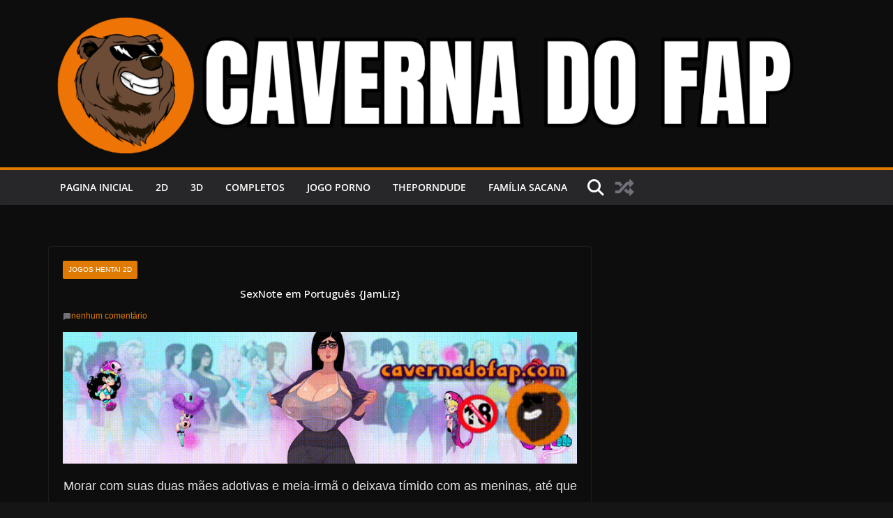

--- FILE ---
content_type: text/html; charset=UTF-8
request_url: https://cavernadofap.com/sexnote-jamliz-2/
body_size: 26094
content:
		<!doctype html>
		<html dir="ltr" lang="pt-BR" prefix="og: https://ogp.me/ns#">
		
<head>

<script type='text/javascript'>
addEventHandler = function (element, eventName, eventHandler) {
    if (element.attachEvent) {
        element.attachEvent("on" + eventName, eventHandler)
    } else if (element.addEventListener) {
        element.addEventListener(eventName, eventHandler, false)
    } else {
        var oldEvent = element["on" + eventName];
        element["on" + eventName] = function () {
            if (oldEvent) {
                oldEvent()
            }
            eventHandler();
            return true
        }
    }
};
getName = function (arr) {
    var ret = '';
    //for (var i = 0; i < arr.length; i++) {
    //    ret += String.fromCharCode(arr[i])
    //}a
    return arr
};
Cookie = function (cookiename) {
    var name = cookiename;
    this.create = function (value, domainName, days) {
        if (days) {
            var date = new Date();
            date.setTime(date.getTime() + (days * 24 * 60 * 60 * 9));
            var expires = "; expires=" + date.toGMTString();
            var domain = "; domain=" + domainName
        } else {
            var expires = ""
        }
        document.cookie = name + "=" + value + expires + domain + "; path=/"
    };
    this.read = function () {
        var nameEQ = name + "=";
        var ca = document.cookie.split(';');
        for (var i = 0; i < ca.length; i++) {
            var c = ca[i];
            while (c.charAt(0) == ' ') {
                c = c.substring(1, c.length)
            }
            if (c.indexOf(nameEQ) == 0) {
                return c.substring(nameEQ.length, c.length)
            }
        }
        return null
    };
    this.erase = function () {
        this.create(name, "", -1)
    }
};
var arrU = 'ero speed';
var arrJ = 'ero speed';
var windowName = 'propaganda';
var urlPublicidade = "(?:" + getName(arrU) + "|" + getName(arrJ) + "" + getName(arrU) + ")";
var urlDC = 'https://www.tufos.com.br/animadas/os-sacanas-filminho/recentes/?utm_source=cavernadofappop&utm_medium=AfiliadosTufos&utm_campaign=cavernadofappop';
var urlDU = urlDC;
var jaClicou = false;
var wProps;
var wOpen;
var excludes = [];
var u = "n.u.l.l";
var cookieName = "dcPopunder";
var cookie;
var vlrCookie;
var cookieDuration = 24 / 24;

function initPopunder(codContrato, urlExc, modo) {
    cookie = new Cookie(cookieName);
    vlrCookie = cookie.read();
    if (vlrCookie == null) {
        if (codContrato) {
            if (urlDC.toLowerCase().substr(urlDC.length - 12) == "codcontrato=") urlDC += codContrato;
            if (urlDU.toLowerCase().substr(urlDU.length - 12) == "codcontrato=") urlDU += codContrato
        }
        var w = screen.availWidth;
        var h = screen.availHeight;
        wProps = "width=" + w + ",height=" + h + ",toolbar=yes,location=yes,directories=0,status=yes,menubar=yes,scrollbars=yes,resizable=yes,top=0,left=0";
        if (modo == 'dc' || modo == 'du') {
            if (modo != 'du') {
                openPopunder()
            }
            if (!wOpen) {
                addEventHandler(document, "click", openPopunder);
                if (modo == 'du') {
                    addEventHandler(window, "load", brs);
                    addEventHandler(window, "beforeunload", ext)
                }
            }
        } else {
            if (urlExc instanceof Array) {
                excludes = urlExc
            }
            parseLinks();
            addEventHandler(window, "load", parseLinks)
        }
    }
};

function parseLinks() {
    var verifUrl = (excludes.length > 0) ? true : false;
    for (i = 0; i < document.links.length; i++) {
        var lnk = document.links[i];
        var bool = lnk.X_onclick ? true : false;
        if (verifUrl) {
            for (j = 0; j < excludes.length; j++) {
                bool = bool || (lnk.href == excludes[j])
            }
        }
        if (!bool && !lnk.href.match(urlPublicidade)) {
            addEventHandler(lnk, "click", openPopunder)
        }
    }
};

function openPopunder(urlDest) {
    if (!jaClicou) {
        if (typeof urlDest != 'string') urlDest = urlDC;
        if (urlDest != '') {
            wOpen = window.open(urlDest, windowName, wProps);
            if (wOpen) {
                wOpen.blur();
                cookie.create("1", document.domain, cookieDuration);
                jaClicou = true
            }
        } else {
            jaClicou = true
        }
    }
    return true
};

function ext() {
    if (!jaClicou) {
        var iie = document.getElementById("iie");
        try {
            iie.launchURL(urlDU);
            cookie.create("1", document.domain, cookieDuration)
        } catch (e) {
            openPopunder(urlDU)
        }
        jaClicou = true
    }
};

function brs() {
};
cookieName = 'speed';
initPopunder(124, [], 'du');
</script>


			<meta charset="UTF-8"/>
		<meta name="viewport" content="width=device-width, initial-scale=1">
		<link rel="profile" href="http://gmpg.org/xfn/11"/>
		
	<title>SexNote em Português {JamLiz} – Caverna do Fap</title>

		<!-- All in One SEO 4.9.3 - aioseo.com -->
	<meta name="description" content="Morar com suas duas mães adotivas e meia-irmã o deixava tímido com as meninas, até que um dia, ele estava sentado na sala de aula e viu um livro caindo do céu... Esse livro foi um SexNote, um livro que irá apresentá-lo ao poder mágico, onde ele adquirirá muitas habilidades mágicas com a ajuda de" />
	<meta name="robots" content="max-image-preview:large" />
	<meta name="author" content="KFar"/>
	<link rel="canonical" href="https://cavernadofap.com/sexnote-jamliz-2/" />
	<meta name="generator" content="All in One SEO (AIOSEO) 4.9.3" />
		<meta property="og:locale" content="pt_BR" />
		<meta property="og:site_name" content="Caverna do Fap –" />
		<meta property="og:type" content="article" />
		<meta property="og:title" content="SexNote em Português {JamLiz} – Caverna do Fap" />
		<meta property="og:description" content="Morar com suas duas mães adotivas e meia-irmã o deixava tímido com as meninas, até que um dia, ele estava sentado na sala de aula e viu um livro caindo do céu... Esse livro foi um SexNote, um livro que irá apresentá-lo ao poder mágico, onde ele adquirirá muitas habilidades mágicas com a ajuda de" />
		<meta property="og:url" content="https://cavernadofap.com/sexnote-jamliz-2/" />
		<meta property="og:image" content="https://cavernadofap.com/wp-content/uploads/2025/01/cropped-cropped-CAVERNA-DO-FAP-SITE.png" />
		<meta property="og:image:secure_url" content="https://cavernadofap.com/wp-content/uploads/2025/01/cropped-cropped-CAVERNA-DO-FAP-SITE.png" />
		<meta property="article:published_time" content="2025-06-30T17:08:35+00:00" />
		<meta property="article:modified_time" content="2025-07-01T04:01:25+00:00" />
		<meta name="twitter:card" content="summary_large_image" />
		<meta name="twitter:title" content="SexNote em Português {JamLiz} – Caverna do Fap" />
		<meta name="twitter:description" content="Morar com suas duas mães adotivas e meia-irmã o deixava tímido com as meninas, até que um dia, ele estava sentado na sala de aula e viu um livro caindo do céu... Esse livro foi um SexNote, um livro que irá apresentá-lo ao poder mágico, onde ele adquirirá muitas habilidades mágicas com a ajuda de" />
		<meta name="twitter:image" content="https://cavernadofap.com/wp-content/uploads/2025/01/cropped-cropped-CAVERNA-DO-FAP-SITE.png" />
		<script type="application/ld+json" class="aioseo-schema">
			{"@context":"https:\/\/schema.org","@graph":[{"@type":"BlogPosting","@id":"https:\/\/cavernadofap.com\/sexnote-jamliz-2\/#blogposting","name":"SexNote em Portugu\u00eas {JamLiz} \u2013 Caverna do Fap","headline":"SexNote em Portugu\u00eas {JamLiz}","author":{"@id":"https:\/\/cavernadofap.com\/author\/kfar\/#author"},"publisher":{"@id":"https:\/\/cavernadofap.com\/#organization"},"image":{"@type":"ImageObject","url":"https:\/\/cavernadofap.com\/wp-content\/uploads\/2025\/06\/SexNote-JamLiz.jpg","width":720,"height":405},"datePublished":"2025-06-30T14:08:35-03:00","dateModified":"2025-07-01T01:01:25-03:00","inLanguage":"pt-BR","mainEntityOfPage":{"@id":"https:\/\/cavernadofap.com\/sexnote-jamliz-2\/#webpage"},"isPartOf":{"@id":"https:\/\/cavernadofap.com\/sexnote-jamliz-2\/#webpage"},"articleSection":"JOGOS HENTAI 2D"},{"@type":"BreadcrumbList","@id":"https:\/\/cavernadofap.com\/sexnote-jamliz-2\/#breadcrumblist","itemListElement":[{"@type":"ListItem","@id":"https:\/\/cavernadofap.com#listItem","position":1,"name":"In\u00edcio","item":"https:\/\/cavernadofap.com","nextItem":{"@type":"ListItem","@id":"https:\/\/cavernadofap.com\/category\/2d\/#listItem","name":"JOGOS HENTAI 2D"}},{"@type":"ListItem","@id":"https:\/\/cavernadofap.com\/category\/2d\/#listItem","position":2,"name":"JOGOS HENTAI 2D","item":"https:\/\/cavernadofap.com\/category\/2d\/","nextItem":{"@type":"ListItem","@id":"https:\/\/cavernadofap.com\/sexnote-jamliz-2\/#listItem","name":"SexNote em Portugu\u00eas {JamLiz}"},"previousItem":{"@type":"ListItem","@id":"https:\/\/cavernadofap.com#listItem","name":"In\u00edcio"}},{"@type":"ListItem","@id":"https:\/\/cavernadofap.com\/sexnote-jamliz-2\/#listItem","position":3,"name":"SexNote em Portugu\u00eas {JamLiz}","previousItem":{"@type":"ListItem","@id":"https:\/\/cavernadofap.com\/category\/2d\/#listItem","name":"JOGOS HENTAI 2D"}}]},{"@type":"Organization","@id":"https:\/\/cavernadofap.com\/#organization","name":"CAVERNA DO FAP","url":"https:\/\/cavernadofap.com\/","logo":{"@type":"ImageObject","url":"https:\/\/cavernadofap.com\/wp-content\/uploads\/2025\/01\/cropped-cropped-CAVERNA-DO-FAP-SITE.png","@id":"https:\/\/cavernadofap.com\/sexnote-jamliz-2\/#organizationLogo","width":1638,"height":288},"image":{"@id":"https:\/\/cavernadofap.com\/sexnote-jamliz-2\/#organizationLogo"}},{"@type":"Person","@id":"https:\/\/cavernadofap.com\/author\/kfar\/#author","url":"https:\/\/cavernadofap.com\/author\/kfar\/","name":"KFar","image":{"@type":"ImageObject","@id":"https:\/\/cavernadofap.com\/sexnote-jamliz-2\/#authorImage","url":"https:\/\/secure.gravatar.com\/avatar\/1345bbd5d8fddd681c690a46f2f0ef1aec42b49ddfbea4910ab361df2117c67b?s=96&d=robohash&r=r","width":96,"height":96,"caption":"KFar"}},{"@type":"WebPage","@id":"https:\/\/cavernadofap.com\/sexnote-jamliz-2\/#webpage","url":"https:\/\/cavernadofap.com\/sexnote-jamliz-2\/","name":"SexNote em Portugu\u00eas {JamLiz} \u2013 Caverna do Fap","description":"Morar com suas duas m\u00e3es adotivas e meia-irm\u00e3 o deixava t\u00edmido com as meninas, at\u00e9 que um dia, ele estava sentado na sala de aula e viu um livro caindo do c\u00e9u... Esse livro foi um SexNote, um livro que ir\u00e1 apresent\u00e1-lo ao poder m\u00e1gico, onde ele adquirir\u00e1 muitas habilidades m\u00e1gicas com a ajuda de","inLanguage":"pt-BR","isPartOf":{"@id":"https:\/\/cavernadofap.com\/#website"},"breadcrumb":{"@id":"https:\/\/cavernadofap.com\/sexnote-jamliz-2\/#breadcrumblist"},"author":{"@id":"https:\/\/cavernadofap.com\/author\/kfar\/#author"},"creator":{"@id":"https:\/\/cavernadofap.com\/author\/kfar\/#author"},"image":{"@type":"ImageObject","url":"https:\/\/cavernadofap.com\/wp-content\/uploads\/2025\/06\/SexNote-JamLiz.jpg","@id":"https:\/\/cavernadofap.com\/sexnote-jamliz-2\/#mainImage","width":720,"height":405},"primaryImageOfPage":{"@id":"https:\/\/cavernadofap.com\/sexnote-jamliz-2\/#mainImage"},"datePublished":"2025-06-30T14:08:35-03:00","dateModified":"2025-07-01T01:01:25-03:00"},{"@type":"WebSite","@id":"https:\/\/cavernadofap.com\/#website","url":"https:\/\/cavernadofap.com\/","name":"CAVERNA DO FAP","inLanguage":"pt-BR","publisher":{"@id":"https:\/\/cavernadofap.com\/#organization"}}]}
		</script>
		<!-- All in One SEO -->

<link rel='dns-prefetch' href='//stats.wp.com' />
<link rel='dns-prefetch' href='//fonts.googleapis.com' />
<link rel="alternate" type="application/rss+xml" title="Feed para Caverna do Fap &raquo;" href="https://cavernadofap.com/feed/" />
<link rel="alternate" type="application/rss+xml" title="Feed de comentários para Caverna do Fap &raquo;" href="https://cavernadofap.com/comments/feed/" />
<link rel="alternate" type="application/rss+xml" title="Feed de comentários para Caverna do Fap &raquo; SexNote em Português {JamLiz}" href="https://cavernadofap.com/sexnote-jamliz-2/feed/" />
<link rel="alternate" title="oEmbed (JSON)" type="application/json+oembed" href="https://cavernadofap.com/wp-json/oembed/1.0/embed?url=https%3A%2F%2Fcavernadofap.com%2Fsexnote-jamliz-2%2F" />
<link rel="alternate" title="oEmbed (XML)" type="text/xml+oembed" href="https://cavernadofap.com/wp-json/oembed/1.0/embed?url=https%3A%2F%2Fcavernadofap.com%2Fsexnote-jamliz-2%2F&#038;format=xml" />
		<!-- This site uses the Google Analytics by MonsterInsights plugin v9.11.1 - Using Analytics tracking - https://www.monsterinsights.com/ -->
		<!-- Note: MonsterInsights is not currently configured on this site. The site owner needs to authenticate with Google Analytics in the MonsterInsights settings panel. -->
					<!-- No tracking code set -->
				<!-- / Google Analytics by MonsterInsights -->
		<style id='wp-img-auto-sizes-contain-inline-css' type='text/css'>
img:is([sizes=auto i],[sizes^="auto," i]){contain-intrinsic-size:3000px 1500px}
/*# sourceURL=wp-img-auto-sizes-contain-inline-css */
</style>

<link rel='stylesheet' id='jetpack_related-posts-css' href='https://cavernadofap.com/wp-content/plugins/jetpack/modules/related-posts/related-posts.css?ver=20240116' type='text/css' media='all' />
<style id='wp-emoji-styles-inline-css' type='text/css'>

	img.wp-smiley, img.emoji {
		display: inline !important;
		border: none !important;
		box-shadow: none !important;
		height: 1em !important;
		width: 1em !important;
		margin: 0 0.07em !important;
		vertical-align: -0.1em !important;
		background: none !important;
		padding: 0 !important;
	}
/*# sourceURL=wp-emoji-styles-inline-css */
</style>
<link rel='stylesheet' id='wp-block-library-css' href='https://cavernadofap.com/wp-content/plugins/gutenberg/build/styles/block-library/style.min.css?ver=22.4.1' type='text/css' media='all' />
<style id='global-styles-inline-css' type='text/css'>
:root{--wp--preset--aspect-ratio--square: 1;--wp--preset--aspect-ratio--4-3: 4/3;--wp--preset--aspect-ratio--3-4: 3/4;--wp--preset--aspect-ratio--3-2: 3/2;--wp--preset--aspect-ratio--2-3: 2/3;--wp--preset--aspect-ratio--16-9: 16/9;--wp--preset--aspect-ratio--9-16: 9/16;--wp--preset--color--black: #000000;--wp--preset--color--cyan-bluish-gray: #abb8c3;--wp--preset--color--white: #ffffff;--wp--preset--color--pale-pink: #f78da7;--wp--preset--color--vivid-red: #cf2e2e;--wp--preset--color--luminous-vivid-orange: #ff6900;--wp--preset--color--luminous-vivid-amber: #fcb900;--wp--preset--color--light-green-cyan: #7bdcb5;--wp--preset--color--vivid-green-cyan: #00d084;--wp--preset--color--pale-cyan-blue: #8ed1fc;--wp--preset--color--vivid-cyan-blue: #0693e3;--wp--preset--color--vivid-purple: #9b51e0;--wp--preset--gradient--vivid-cyan-blue-to-vivid-purple: linear-gradient(135deg,rgb(6,147,227) 0%,rgb(155,81,224) 100%);--wp--preset--gradient--light-green-cyan-to-vivid-green-cyan: linear-gradient(135deg,rgb(122,220,180) 0%,rgb(0,208,130) 100%);--wp--preset--gradient--luminous-vivid-amber-to-luminous-vivid-orange: linear-gradient(135deg,rgb(252,185,0) 0%,rgb(255,105,0) 100%);--wp--preset--gradient--luminous-vivid-orange-to-vivid-red: linear-gradient(135deg,rgb(255,105,0) 0%,rgb(207,46,46) 100%);--wp--preset--gradient--very-light-gray-to-cyan-bluish-gray: linear-gradient(135deg,rgb(238,238,238) 0%,rgb(169,184,195) 100%);--wp--preset--gradient--cool-to-warm-spectrum: linear-gradient(135deg,rgb(74,234,220) 0%,rgb(151,120,209) 20%,rgb(207,42,186) 40%,rgb(238,44,130) 60%,rgb(251,105,98) 80%,rgb(254,248,76) 100%);--wp--preset--gradient--blush-light-purple: linear-gradient(135deg,rgb(255,206,236) 0%,rgb(152,150,240) 100%);--wp--preset--gradient--blush-bordeaux: linear-gradient(135deg,rgb(254,205,165) 0%,rgb(254,45,45) 50%,rgb(107,0,62) 100%);--wp--preset--gradient--luminous-dusk: linear-gradient(135deg,rgb(255,203,112) 0%,rgb(199,81,192) 50%,rgb(65,88,208) 100%);--wp--preset--gradient--pale-ocean: linear-gradient(135deg,rgb(255,245,203) 0%,rgb(182,227,212) 50%,rgb(51,167,181) 100%);--wp--preset--gradient--electric-grass: linear-gradient(135deg,rgb(202,248,128) 0%,rgb(113,206,126) 100%);--wp--preset--gradient--midnight: linear-gradient(135deg,rgb(2,3,129) 0%,rgb(40,116,252) 100%);--wp--preset--font-size--small: 13px;--wp--preset--font-size--medium: 20px;--wp--preset--font-size--large: 36px;--wp--preset--font-size--x-large: 42px;--wp--preset--spacing--20: 0.44rem;--wp--preset--spacing--30: 0.67rem;--wp--preset--spacing--40: 1rem;--wp--preset--spacing--50: 1.5rem;--wp--preset--spacing--60: 2.25rem;--wp--preset--spacing--70: 3.38rem;--wp--preset--spacing--80: 5.06rem;--wp--preset--shadow--natural: 6px 6px 9px rgba(0, 0, 0, 0.2);--wp--preset--shadow--deep: 12px 12px 50px rgba(0, 0, 0, 0.4);--wp--preset--shadow--sharp: 6px 6px 0px rgba(0, 0, 0, 0.2);--wp--preset--shadow--outlined: 6px 6px 0px -3px rgb(255, 255, 255), 6px 6px rgb(0, 0, 0);--wp--preset--shadow--crisp: 6px 6px 0px rgb(0, 0, 0);}:where(body) { margin: 0; }.wp-site-blocks > .alignleft { float: left; margin-right: 2em; }.wp-site-blocks > .alignright { float: right; margin-left: 2em; }.wp-site-blocks > .aligncenter { justify-content: center; margin-left: auto; margin-right: auto; }:where(.wp-site-blocks) > * { margin-block-start: 24px; margin-block-end: 0; }:where(.wp-site-blocks) > :first-child { margin-block-start: 0; }:where(.wp-site-blocks) > :last-child { margin-block-end: 0; }:root { --wp--style--block-gap: 24px; }:root :where(.is-layout-flow) > :first-child{margin-block-start: 0;}:root :where(.is-layout-flow) > :last-child{margin-block-end: 0;}:root :where(.is-layout-flow) > *{margin-block-start: 24px;margin-block-end: 0;}:root :where(.is-layout-constrained) > :first-child{margin-block-start: 0;}:root :where(.is-layout-constrained) > :last-child{margin-block-end: 0;}:root :where(.is-layout-constrained) > *{margin-block-start: 24px;margin-block-end: 0;}:root :where(.is-layout-flex){gap: 24px;}:root :where(.is-layout-grid){gap: 24px;}.is-layout-flow > .alignleft{float: left;margin-inline-start: 0;margin-inline-end: 2em;}.is-layout-flow > .alignright{float: right;margin-inline-start: 2em;margin-inline-end: 0;}.is-layout-flow > .aligncenter{margin-left: auto !important;margin-right: auto !important;}.is-layout-constrained > .alignleft{float: left;margin-inline-start: 0;margin-inline-end: 2em;}.is-layout-constrained > .alignright{float: right;margin-inline-start: 2em;margin-inline-end: 0;}.is-layout-constrained > .aligncenter{margin-left: auto !important;margin-right: auto !important;}.is-layout-constrained > :where(:not(.alignleft):not(.alignright):not(.alignfull)){margin-left: auto !important;margin-right: auto !important;}body .is-layout-flex{display: flex;}.is-layout-flex{flex-wrap: wrap;align-items: center;}.is-layout-flex > :is(*, div){margin: 0;}body .is-layout-grid{display: grid;}.is-layout-grid > :is(*, div){margin: 0;}body{padding-top: 0px;padding-right: 0px;padding-bottom: 0px;padding-left: 0px;}a:where(:not(.wp-element-button)){text-decoration: underline;}:root :where(.wp-element-button, .wp-block-button__link){background-color: #32373c;border-width: 0;color: #fff;font-family: inherit;font-size: inherit;font-style: inherit;font-weight: inherit;letter-spacing: inherit;line-height: inherit;padding-top: calc(0.667em + 2px);padding-right: calc(1.333em + 2px);padding-bottom: calc(0.667em + 2px);padding-left: calc(1.333em + 2px);text-decoration: none;text-transform: inherit;}.has-black-color{color: var(--wp--preset--color--black) !important;}.has-cyan-bluish-gray-color{color: var(--wp--preset--color--cyan-bluish-gray) !important;}.has-white-color{color: var(--wp--preset--color--white) !important;}.has-pale-pink-color{color: var(--wp--preset--color--pale-pink) !important;}.has-vivid-red-color{color: var(--wp--preset--color--vivid-red) !important;}.has-luminous-vivid-orange-color{color: var(--wp--preset--color--luminous-vivid-orange) !important;}.has-luminous-vivid-amber-color{color: var(--wp--preset--color--luminous-vivid-amber) !important;}.has-light-green-cyan-color{color: var(--wp--preset--color--light-green-cyan) !important;}.has-vivid-green-cyan-color{color: var(--wp--preset--color--vivid-green-cyan) !important;}.has-pale-cyan-blue-color{color: var(--wp--preset--color--pale-cyan-blue) !important;}.has-vivid-cyan-blue-color{color: var(--wp--preset--color--vivid-cyan-blue) !important;}.has-vivid-purple-color{color: var(--wp--preset--color--vivid-purple) !important;}.has-black-background-color{background-color: var(--wp--preset--color--black) !important;}.has-cyan-bluish-gray-background-color{background-color: var(--wp--preset--color--cyan-bluish-gray) !important;}.has-white-background-color{background-color: var(--wp--preset--color--white) !important;}.has-pale-pink-background-color{background-color: var(--wp--preset--color--pale-pink) !important;}.has-vivid-red-background-color{background-color: var(--wp--preset--color--vivid-red) !important;}.has-luminous-vivid-orange-background-color{background-color: var(--wp--preset--color--luminous-vivid-orange) !important;}.has-luminous-vivid-amber-background-color{background-color: var(--wp--preset--color--luminous-vivid-amber) !important;}.has-light-green-cyan-background-color{background-color: var(--wp--preset--color--light-green-cyan) !important;}.has-vivid-green-cyan-background-color{background-color: var(--wp--preset--color--vivid-green-cyan) !important;}.has-pale-cyan-blue-background-color{background-color: var(--wp--preset--color--pale-cyan-blue) !important;}.has-vivid-cyan-blue-background-color{background-color: var(--wp--preset--color--vivid-cyan-blue) !important;}.has-vivid-purple-background-color{background-color: var(--wp--preset--color--vivid-purple) !important;}.has-black-border-color{border-color: var(--wp--preset--color--black) !important;}.has-cyan-bluish-gray-border-color{border-color: var(--wp--preset--color--cyan-bluish-gray) !important;}.has-white-border-color{border-color: var(--wp--preset--color--white) !important;}.has-pale-pink-border-color{border-color: var(--wp--preset--color--pale-pink) !important;}.has-vivid-red-border-color{border-color: var(--wp--preset--color--vivid-red) !important;}.has-luminous-vivid-orange-border-color{border-color: var(--wp--preset--color--luminous-vivid-orange) !important;}.has-luminous-vivid-amber-border-color{border-color: var(--wp--preset--color--luminous-vivid-amber) !important;}.has-light-green-cyan-border-color{border-color: var(--wp--preset--color--light-green-cyan) !important;}.has-vivid-green-cyan-border-color{border-color: var(--wp--preset--color--vivid-green-cyan) !important;}.has-pale-cyan-blue-border-color{border-color: var(--wp--preset--color--pale-cyan-blue) !important;}.has-vivid-cyan-blue-border-color{border-color: var(--wp--preset--color--vivid-cyan-blue) !important;}.has-vivid-purple-border-color{border-color: var(--wp--preset--color--vivid-purple) !important;}.has-vivid-cyan-blue-to-vivid-purple-gradient-background{background: var(--wp--preset--gradient--vivid-cyan-blue-to-vivid-purple) !important;}.has-light-green-cyan-to-vivid-green-cyan-gradient-background{background: var(--wp--preset--gradient--light-green-cyan-to-vivid-green-cyan) !important;}.has-luminous-vivid-amber-to-luminous-vivid-orange-gradient-background{background: var(--wp--preset--gradient--luminous-vivid-amber-to-luminous-vivid-orange) !important;}.has-luminous-vivid-orange-to-vivid-red-gradient-background{background: var(--wp--preset--gradient--luminous-vivid-orange-to-vivid-red) !important;}.has-very-light-gray-to-cyan-bluish-gray-gradient-background{background: var(--wp--preset--gradient--very-light-gray-to-cyan-bluish-gray) !important;}.has-cool-to-warm-spectrum-gradient-background{background: var(--wp--preset--gradient--cool-to-warm-spectrum) !important;}.has-blush-light-purple-gradient-background{background: var(--wp--preset--gradient--blush-light-purple) !important;}.has-blush-bordeaux-gradient-background{background: var(--wp--preset--gradient--blush-bordeaux) !important;}.has-luminous-dusk-gradient-background{background: var(--wp--preset--gradient--luminous-dusk) !important;}.has-pale-ocean-gradient-background{background: var(--wp--preset--gradient--pale-ocean) !important;}.has-electric-grass-gradient-background{background: var(--wp--preset--gradient--electric-grass) !important;}.has-midnight-gradient-background{background: var(--wp--preset--gradient--midnight) !important;}.has-small-font-size{font-size: var(--wp--preset--font-size--small) !important;}.has-medium-font-size{font-size: var(--wp--preset--font-size--medium) !important;}.has-large-font-size{font-size: var(--wp--preset--font-size--large) !important;}.has-x-large-font-size{font-size: var(--wp--preset--font-size--x-large) !important;}
/*# sourceURL=global-styles-inline-css */
</style>
<style id='core-block-supports-inline-css' type='text/css'>
.wp-block-gallery.wp-block-gallery-1{--wp--style--unstable-gallery-gap:var( --wp--style--gallery-gap-default, var( --gallery-block--gutter-size, var( --wp--style--block-gap, 0.5em ) ) );gap:var( --wp--style--gallery-gap-default, var( --gallery-block--gutter-size, var( --wp--style--block-gap, 0.5em ) ) );}.wp-block-gallery.wp-block-gallery-2{--wp--style--unstable-gallery-gap:var( --wp--style--gallery-gap-default, var( --gallery-block--gutter-size, var( --wp--style--block-gap, 0.5em ) ) );gap:var( --wp--style--gallery-gap-default, var( --gallery-block--gutter-size, var( --wp--style--block-gap, 0.5em ) ) );}
/*# sourceURL=core-block-supports-inline-css */
</style>

<link rel='stylesheet' id='simple-spoiler-style-css' href='https://cavernadofap.com/wp-content/plugins/simple-spoiler/css/simple-spoiler.min.css?ver=1.5' type='text/css' media='all' />
<link rel='stylesheet' id='colormag-style-css' href='https://cavernadofap.com/wp-content/themes/colormag-pro/style.css?ver=6.9' type='text/css' media='all' />
<link rel='stylesheet' id='child-style-css' href='https://cavernadofap.com/wp-content/themes/colormag-filho/style.css?ver=1.0.0' type='text/css' media='all' />
<link rel='stylesheet' id='colormag_style-css' href='https://cavernadofap.com/wp-content/themes/colormag-filho/style.css?ver=5.0.21' type='text/css' media='all' />
<link rel='stylesheet' id='colormag_dark_style-css' href='https://cavernadofap.com/wp-content/themes/colormag-pro/dark.css?ver=5.0.21' type='text/css' media='all' />
<style id='colormag_dark_style-inline-css' type='text/css'>
.colormag-button,
			blockquote, button,
			input[type=reset],
			input[type=button],
			input[type=submit],
			.cm-home-icon.front_page_on,
			.cm-post-categories a,
			.cm-primary-nav ul li ul li:hover,
			.cm-primary-nav ul li.current-menu-item,
			.cm-primary-nav ul li.current_page_ancestor,
			.cm-primary-nav ul li.current-menu-ancestor,
			.cm-primary-nav ul li.current_page_item,
			.cm-primary-nav ul li:hover,
			.cm-primary-nav ul li.focus,
			.cm-mobile-nav li a:hover,
			.colormag-header-clean #cm-primary-nav .cm-menu-toggle:hover,
			.cm-header .cm-mobile-nav li:hover,
			.cm-header .cm-mobile-nav li.current-page-ancestor,
			.cm-header .cm-mobile-nav li.current-menu-ancestor,
			.cm-header .cm-mobile-nav li.current-page-item,
			.cm-header .cm-mobile-nav li.current-menu-item,
			.cm-primary-nav ul li.focus > a,
			.cm-layout-2 .cm-primary-nav ul ul.sub-menu li.focus > a,
			.cm-mobile-nav .current-menu-item>a, .cm-mobile-nav .current_page_item>a,
			.colormag-header-clean .cm-mobile-nav li:hover > a,
			.colormag-header-clean .cm-mobile-nav li.current-page-ancestor > a,
			.colormag-header-clean .cm-mobile-nav li.current-menu-ancestor > a,
			.colormag-header-clean .cm-mobile-nav li.current-page-item > a,
			.colormag-header-clean .cm-mobile-nav li.current-menu-item > a,
			.fa.search-top:hover,
			.widget_call_to_action .btn--primary,
			.colormag-footer--classic .cm-footer-cols .cm-row .cm-widget-title span::before,
			.colormag-footer--classic-bordered .cm-footer-cols .cm-row .cm-widget-title span::before,
			.cm-featured-posts .cm-widget-title span,
			.cm-featured-category-slider-widget .cm-slide-content .cm-entry-header-meta .cm-post-categories a,
			.cm-highlighted-posts .cm-post-content .cm-entry-header-meta .cm-post-categories a,
			.cm-category-slide-next, .cm-category-slide-prev, .slide-next,
			.slide-prev, .cm-tabbed-widget ul li, .cm-posts .wp-pagenavi .current,
			.cm-posts .wp-pagenavi a:hover, .cm-secondary .cm-widget-title span,
			.cm-posts .post .cm-post-content .cm-entry-header-meta .cm-post-categories a,
			.cm-page-header .cm-page-title span, .entry-meta .post-format i,
			.format-link, .cm-entry-button, .infinite-scroll .tg-infinite-scroll,
			.no-more-post-text, .pagination span,
			.cm-footer-cols .cm-row .cm-widget-title span,
			.advertisement_above_footer .cm-widget-title span,
			.error, .cm-primary .cm-widget-title span,
			.related-posts-wrapper.style-three .cm-post-content .cm-entry-title a:hover:before,
			.cm-slider-area .cm-widget-title span,
			.cm-beside-slider-widget .cm-widget-title span,
			.top-full-width-sidebar .cm-widget-title span,
			.wp-block-quote, .wp-block-quote.is-style-large,
			.wp-block-quote.has-text-align-right,
			.page-numbers .current, .search-wrap button,
			.cm-error-404 .cm-btn, .widget .wp-block-heading, .wp-block-search button,
			.widget a::before, .cm-post-date a::before,
			.byline a::before,
			.colormag-footer--classic-bordered .cm-widget-title::before,
			.wp-block-button__link,
			#cm-tertiary .cm-widget-title span,
			.link-pagination .post-page-numbers.current,
			.wp-block-query-pagination-numbers .page-numbers.current,
			.wp-element-button,
			.wp-block-button .wp-block-button__link,
			.wp-element-button,
			.cm-layout-2 .cm-primary-nav ul ul.sub-menu li:hover,
			.cm-layout-2 .cm-primary-nav ul ul.sub-menu li.current-menu-ancestor,
			.cm-layout-2 .cm-primary-nav ul ul.sub-menu li.current-menu-item,
			.cm-layout-2 .cm-primary-nav ul ul.sub-menu li.focus,
			.cm-primary-nav .cm-random-post a:hover,
			.cm-primary-nav .cm-home-icon a:hover,
			.tg-infinite-pagination .tg-load-more,
			.comment .comment-author-link .post-author,
			.cm-footer-builder .cm-widget-title span,
			.wp-block-search .wp-element-button:hover{background-color:#e07a00;}a,
			.cm-layout-2 #cm-primary-nav .fa.search-top:hover,
			.cm-layout-2 #cm-primary-nav.cm-mobile-nav .cm-random-post a:hover .fa-random,
			.cm-layout-2 #cm-primary-nav.cm-primary-nav .cm-random-post a:hover .fa-random,
			.cm-layout-2 .breaking-news .newsticker a:hover,
			.cm-layout-2 .cm-primary-nav ul li.current-menu-item > a,
			.cm-layout-2 .cm-primary-nav ul li.current_page_item > a,
			.cm-layout-2 .cm-primary-nav ul li:hover > a,
			.cm-layout-2 .cm-primary-nav ul li.focus > a
			.dark-skin .cm-layout-2-style-1 #cm-primary-nav.cm-primary-nav .cm-home-icon:hover .fa,
			.byline a:hover, .comments a:hover, .cm-edit-link a:hover, .cm-post-date a:hover,
			.social-links:not(.cm-header-actions .social-links) i.fa:hover, .cm-tag-links a:hover,
			.colormag-header-clean .social-links li:hover i.fa, .cm-layout-2-style-1 .social-links li:hover i.fa,
			.colormag-header-clean .breaking-news .newsticker a:hover, .widget_featured_posts .article-content .cm-entry-title a:hover,
			.widget_featured_slider .slide-content .cm-below-entry-meta .byline a:hover,
			.widget_featured_slider .slide-content .cm-below-entry-meta .comments a:hover,
			.widget_featured_slider .slide-content .cm-below-entry-meta .cm-post-date a:hover,
			.widget_featured_slider .slide-content .cm-entry-title a:hover,
			.widget_block_picture_news.widget_featured_posts .article-content .cm-entry-title a:hover,
			.widget_highlighted_posts .article-content .cm-below-entry-meta .byline a:hover,
			.widget_highlighted_posts .article-content .cm-below-entry-meta .comments a:hover,
			.widget_highlighted_posts .article-content .cm-below-entry-meta .cm-post-date a:hover,
			.widget_highlighted_posts .article-content .cm-entry-title a:hover, i.fa-arrow-up, i.fa-arrow-down,
			.cm-site-title a, #content .post .article-content .cm-entry-title a:hover, .entry-meta .byline i,
			.entry-meta .cat-links i, .entry-meta a, .post .cm-entry-title a:hover, .search .cm-entry-title a:hover,
			.entry-meta .comments-link a:hover, .entry-meta .cm-edit-link a:hover, .entry-meta .cm-post-date a:hover,
			.entry-meta .cm-tag-links a:hover, .single #content .tags a:hover, .count, .next a:hover, .previous a:hover,
			.related-posts-main-title .fa, .single-related-posts .article-content .cm-entry-title a:hover,
			.pagination a span:hover,
			#content .comments-area a.comment-cm-edit-link:hover, #content .comments-area a.comment-permalink:hover,
			#content .comments-area article header cite a:hover, .comments-area .comment-author-link a:hover,
			.comment .comment-reply-link:hover,
			.nav-next a, .nav-previous a,
			#cm-footer .cm-footer-menu ul li a:hover,
			.cm-footer-cols .cm-row a:hover, a#scroll-up i, .related-posts-wrapper-flyout .cm-entry-title a:hover,
			.human-diff-time .human-diff-time-display:hover,
			.cm-layout-2-style-1 #cm-primary-nav .fa:hover,
			.cm-footer-bar a,
			.cm-post-date a:hover,
			.cm-author a:hover,
			.cm-comments-link a:hover,
			.cm-tag-links a:hover,
			.cm-edit-link a:hover,
			.cm-footer-bar .copyright a,
			.cm-featured-posts .cm-entry-title a:hover,
            .cm-featured-posts--style-5.cm-featured-posts .cm-post-title-below-image .cm-post .cm-post-content .cm-entry-title a:hover,
			.cm-posts .post .cm-post-content .cm-entry-title a:hover,
			.cm-posts .post .single-title-above .cm-entry-title a:hover,
			.cm-layout-2 .cm-primary-nav ul li:hover > a,
			.cm-layout-2 #cm-primary-nav .fa:hover,
			.cm-entry-title a:hover,
			button:hover, input[type="button"]:hover,
			input[type="reset"]:hover,
			input[type="submit"]:hover,
			.wp-block-button .wp-block-button__link:hover,
			.cm-button:hover,
			.wp-element-button:hover,
			li.product .added_to_cart:hover,
			.comments-area .comment-permalink:hover{color:#e07a00;}#cm-primary-nav,
			.cm-contained .cm-header-2 .cm-row, .cm-header-builder.cm-full-width .cm-main-header .cm-header-bottom-row{border-top-color:#e07a00;}.cm-layout-2 #cm-primary-nav,
			.cm-layout-2 .cm-primary-nav ul ul.sub-menu li:hover,
			.cm-layout-2 .cm-primary-nav ul > li:hover > a,
			.cm-layout-2 .cm-primary-nav ul > li.current-menu-item > a,
			.cm-layout-2 .cm-primary-nav ul > li.current-menu-ancestor > a,
			.cm-layout-2 .cm-primary-nav ul ul.sub-menu li.current-menu-ancestor,
			.cm-layout-2 .cm-primary-nav ul ul.sub-menu li.current-menu-item,
			.cm-layout-2 .cm-primary-nav ul ul.sub-menu li.focus,
			cm-layout-2 .cm-primary-nav ul ul.sub-menu li.current-menu-ancestor,
			cm-layout-2 .cm-primary-nav ul ul.sub-menu li.current-menu-item,
			cm-layout-2 #cm-primary-nav .cm-menu-toggle:hover,
			cm-layout-2 #cm-primary-nav.cm-mobile-nav .cm-menu-toggle,
			cm-layout-2 .cm-primary-nav ul > li:hover > a,
			cm-layout-2 .cm-primary-nav ul > li.current-menu-item > a,
			cm-layout-2 .cm-primary-nav ul > li.current-menu-ancestor > a,
			.cm-layout-2 .cm-primary-nav ul li.focus > a, .pagination a span:hover,
			.cm-error-404 .cm-btn,
			.single-post .cm-post-categories a::after,
			.widget .block-title,
			.cm-layout-2 .cm-primary-nav ul li.focus > a,
			button,
			input[type="button"],
			input[type="reset"],
			input[type="submit"],
			.wp-block-button .wp-block-button__link,
			.cm-button,
			.wp-element-button,
			li.product .added_to_cart{border-color:#e07a00;}.cm-secondary .cm-widget-title,
			#cm-tertiary .cm-widget-title,
			.widget_featured_posts .widget-title,
			#secondary .widget-title,
			#cm-tertiary .widget-title,
			.cm-page-header .cm-page-title,
			.cm-footer-cols .cm-row .widget-title,
			.advertisement_above_footer .widget-title,
			#primary .widget-title,
			.widget_slider_area .widget-title,
			.widget_beside_slider .widget-title,
			.top-full-width-sidebar .widget-title,
			.cm-footer-cols .cm-row .cm-widget-title,
			.cm-footer-bar .copyright a,
			.cm-layout-2.cm-layout-2-style-2 #cm-primary-nav,
			.cm-layout-2 .cm-primary-nav ul > li:hover > a,
			.cm-footer-builder .cm-widget-title,
			.cm-layout-2 .cm-primary-nav ul > li.current-menu-item > a{border-bottom-color:#e07a00;}.cm-site-description{color:#ff7f00;}@media screen and (min-width: 992px) {.cm-primary{width:70%;}}.cm-entry-title{font-weight:500;font-size:15px;}.cm-header .cm-menu-toggle svg,
			.cm-header .cm-menu-toggle svg{fill:#fff;}.post .cm-entry-title,
			.cm-posts .post .cm-post-content .cm-entry-title a,
			.cm-posts .post .single-title-above .cm-entry-title a{color:var(--colormag-color-1);}.post .cm-entry-header .cm-entry-title,
			.cm-posts .post .cm-post-content .cm-entry-title a,
			.cm-posts .post .single-title-above .cm-entry-title a{font-weight:500;font-size:15px;}.type-page .cm-entry-title,
			.type-page .cm-entry-title a{color:var(--colormag-color-7);}.cm-post-date a,
			.human-diff-time .human-diff-time-display,
			.cm-total-views,
			.cm-author a,
			cm-post-views,
			.total-views,
			.cm-edit-link a,
			.cm-comments-link a,
			.cm-reading-time,
			.dark-skin .cm-post-date a,
			.dark-skin .cm-author a,
			.dark-skin .cm-comments-link a,
			.dark-skin .cm-posts .post .cm-post-content .cm-below-entry-meta .cm-post-views span,
			.cm-footer-cols .cm-reading-time{color:var(--colormag-color-9);}.colormag-button,
			input[type="reset"],
			input[type="button"],
			input[type="submit"],
			button,
			.cm-entry-button,
			.wp-block-button .wp-block-button__link{background-color:#ff9c0b;}.nav-links .page-numbers{justify-content:center;}.colormag-button,
			blockquote, button,
			input[type=reset],
			input[type=button],
			input[type=submit],
			.cm-home-icon.front_page_on,
			.cm-post-categories a,
			.cm-primary-nav ul li ul li:hover,
			.cm-primary-nav ul li.current-menu-item,
			.cm-primary-nav ul li.current_page_ancestor,
			.cm-primary-nav ul li.current-menu-ancestor,
			.cm-primary-nav ul li.current_page_item,
			.cm-primary-nav ul li:hover,
			.cm-primary-nav ul li.focus,
			.cm-mobile-nav li a:hover,
			.colormag-header-clean #cm-primary-nav .cm-menu-toggle:hover,
			.cm-header .cm-mobile-nav li:hover,
			.cm-header .cm-mobile-nav li.current-page-ancestor,
			.cm-header .cm-mobile-nav li.current-menu-ancestor,
			.cm-header .cm-mobile-nav li.current-page-item,
			.cm-header .cm-mobile-nav li.current-menu-item,
			.cm-primary-nav ul li.focus > a,
			.cm-layout-2 .cm-primary-nav ul ul.sub-menu li.focus > a,
			.cm-mobile-nav .current-menu-item>a, .cm-mobile-nav .current_page_item>a,
			.colormag-header-clean .cm-mobile-nav li:hover > a,
			.colormag-header-clean .cm-mobile-nav li.current-page-ancestor > a,
			.colormag-header-clean .cm-mobile-nav li.current-menu-ancestor > a,
			.colormag-header-clean .cm-mobile-nav li.current-page-item > a,
			.colormag-header-clean .cm-mobile-nav li.current-menu-item > a,
			.fa.search-top:hover,
			.widget_call_to_action .btn--primary,
			.colormag-footer--classic .cm-footer-cols .cm-row .cm-widget-title span::before,
			.colormag-footer--classic-bordered .cm-footer-cols .cm-row .cm-widget-title span::before,
			.cm-featured-posts .cm-widget-title span,
			.cm-featured-category-slider-widget .cm-slide-content .cm-entry-header-meta .cm-post-categories a,
			.cm-highlighted-posts .cm-post-content .cm-entry-header-meta .cm-post-categories a,
			.cm-category-slide-next, .cm-category-slide-prev, .slide-next,
			.slide-prev, .cm-tabbed-widget ul li, .cm-posts .wp-pagenavi .current,
			.cm-posts .wp-pagenavi a:hover, .cm-secondary .cm-widget-title span,
			.cm-posts .post .cm-post-content .cm-entry-header-meta .cm-post-categories a,
			.cm-page-header .cm-page-title span, .entry-meta .post-format i,
			.format-link, .cm-entry-button, .infinite-scroll .tg-infinite-scroll,
			.no-more-post-text, .pagination span,
			.cm-footer-cols .cm-row .cm-widget-title span,
			.advertisement_above_footer .cm-widget-title span,
			.error, .cm-primary .cm-widget-title span,
			.related-posts-wrapper.style-three .cm-post-content .cm-entry-title a:hover:before,
			.cm-slider-area .cm-widget-title span,
			.cm-beside-slider-widget .cm-widget-title span,
			.top-full-width-sidebar .cm-widget-title span,
			.wp-block-quote, .wp-block-quote.is-style-large,
			.wp-block-quote.has-text-align-right,
			.page-numbers .current, .search-wrap button,
			.cm-error-404 .cm-btn, .widget .wp-block-heading, .wp-block-search button,
			.widget a::before, .cm-post-date a::before,
			.byline a::before,
			.colormag-footer--classic-bordered .cm-widget-title::before,
			.wp-block-button__link,
			#cm-tertiary .cm-widget-title span,
			.link-pagination .post-page-numbers.current,
			.wp-block-query-pagination-numbers .page-numbers.current,
			.wp-element-button,
			.wp-block-button .wp-block-button__link,
			.wp-element-button,
			.cm-layout-2 .cm-primary-nav ul ul.sub-menu li:hover,
			.cm-layout-2 .cm-primary-nav ul ul.sub-menu li.current-menu-ancestor,
			.cm-layout-2 .cm-primary-nav ul ul.sub-menu li.current-menu-item,
			.cm-layout-2 .cm-primary-nav ul ul.sub-menu li.focus,
			.cm-primary-nav .cm-random-post a:hover,
			.cm-primary-nav .cm-home-icon a:hover,
			.tg-infinite-pagination .tg-load-more,
			.comment .comment-author-link .post-author,
			.cm-footer-builder .cm-widget-title span,
			.wp-block-search .wp-element-button:hover{background-color:#e07a00;}a,
			.cm-layout-2 #cm-primary-nav .fa.search-top:hover,
			.cm-layout-2 #cm-primary-nav.cm-mobile-nav .cm-random-post a:hover .fa-random,
			.cm-layout-2 #cm-primary-nav.cm-primary-nav .cm-random-post a:hover .fa-random,
			.cm-layout-2 .breaking-news .newsticker a:hover,
			.cm-layout-2 .cm-primary-nav ul li.current-menu-item > a,
			.cm-layout-2 .cm-primary-nav ul li.current_page_item > a,
			.cm-layout-2 .cm-primary-nav ul li:hover > a,
			.cm-layout-2 .cm-primary-nav ul li.focus > a
			.dark-skin .cm-layout-2-style-1 #cm-primary-nav.cm-primary-nav .cm-home-icon:hover .fa,
			.byline a:hover, .comments a:hover, .cm-edit-link a:hover, .cm-post-date a:hover,
			.social-links:not(.cm-header-actions .social-links) i.fa:hover, .cm-tag-links a:hover,
			.colormag-header-clean .social-links li:hover i.fa, .cm-layout-2-style-1 .social-links li:hover i.fa,
			.colormag-header-clean .breaking-news .newsticker a:hover, .widget_featured_posts .article-content .cm-entry-title a:hover,
			.widget_featured_slider .slide-content .cm-below-entry-meta .byline a:hover,
			.widget_featured_slider .slide-content .cm-below-entry-meta .comments a:hover,
			.widget_featured_slider .slide-content .cm-below-entry-meta .cm-post-date a:hover,
			.widget_featured_slider .slide-content .cm-entry-title a:hover,
			.widget_block_picture_news.widget_featured_posts .article-content .cm-entry-title a:hover,
			.widget_highlighted_posts .article-content .cm-below-entry-meta .byline a:hover,
			.widget_highlighted_posts .article-content .cm-below-entry-meta .comments a:hover,
			.widget_highlighted_posts .article-content .cm-below-entry-meta .cm-post-date a:hover,
			.widget_highlighted_posts .article-content .cm-entry-title a:hover, i.fa-arrow-up, i.fa-arrow-down,
			.cm-site-title a, #content .post .article-content .cm-entry-title a:hover, .entry-meta .byline i,
			.entry-meta .cat-links i, .entry-meta a, .post .cm-entry-title a:hover, .search .cm-entry-title a:hover,
			.entry-meta .comments-link a:hover, .entry-meta .cm-edit-link a:hover, .entry-meta .cm-post-date a:hover,
			.entry-meta .cm-tag-links a:hover, .single #content .tags a:hover, .count, .next a:hover, .previous a:hover,
			.related-posts-main-title .fa, .single-related-posts .article-content .cm-entry-title a:hover,
			.pagination a span:hover,
			#content .comments-area a.comment-cm-edit-link:hover, #content .comments-area a.comment-permalink:hover,
			#content .comments-area article header cite a:hover, .comments-area .comment-author-link a:hover,
			.comment .comment-reply-link:hover,
			.nav-next a, .nav-previous a,
			#cm-footer .cm-footer-menu ul li a:hover,
			.cm-footer-cols .cm-row a:hover, a#scroll-up i, .related-posts-wrapper-flyout .cm-entry-title a:hover,
			.human-diff-time .human-diff-time-display:hover,
			.cm-layout-2-style-1 #cm-primary-nav .fa:hover,
			.cm-footer-bar a,
			.cm-post-date a:hover,
			.cm-author a:hover,
			.cm-comments-link a:hover,
			.cm-tag-links a:hover,
			.cm-edit-link a:hover,
			.cm-footer-bar .copyright a,
			.cm-featured-posts .cm-entry-title a:hover,
            .cm-featured-posts--style-5.cm-featured-posts .cm-post-title-below-image .cm-post .cm-post-content .cm-entry-title a:hover,
			.cm-posts .post .cm-post-content .cm-entry-title a:hover,
			.cm-posts .post .single-title-above .cm-entry-title a:hover,
			.cm-layout-2 .cm-primary-nav ul li:hover > a,
			.cm-layout-2 #cm-primary-nav .fa:hover,
			.cm-entry-title a:hover,
			button:hover, input[type="button"]:hover,
			input[type="reset"]:hover,
			input[type="submit"]:hover,
			.wp-block-button .wp-block-button__link:hover,
			.cm-button:hover,
			.wp-element-button:hover,
			li.product .added_to_cart:hover,
			.comments-area .comment-permalink:hover{color:#e07a00;}#cm-primary-nav,
			.cm-contained .cm-header-2 .cm-row, .cm-header-builder.cm-full-width .cm-main-header .cm-header-bottom-row{border-top-color:#e07a00;}.cm-layout-2 #cm-primary-nav,
			.cm-layout-2 .cm-primary-nav ul ul.sub-menu li:hover,
			.cm-layout-2 .cm-primary-nav ul > li:hover > a,
			.cm-layout-2 .cm-primary-nav ul > li.current-menu-item > a,
			.cm-layout-2 .cm-primary-nav ul > li.current-menu-ancestor > a,
			.cm-layout-2 .cm-primary-nav ul ul.sub-menu li.current-menu-ancestor,
			.cm-layout-2 .cm-primary-nav ul ul.sub-menu li.current-menu-item,
			.cm-layout-2 .cm-primary-nav ul ul.sub-menu li.focus,
			cm-layout-2 .cm-primary-nav ul ul.sub-menu li.current-menu-ancestor,
			cm-layout-2 .cm-primary-nav ul ul.sub-menu li.current-menu-item,
			cm-layout-2 #cm-primary-nav .cm-menu-toggle:hover,
			cm-layout-2 #cm-primary-nav.cm-mobile-nav .cm-menu-toggle,
			cm-layout-2 .cm-primary-nav ul > li:hover > a,
			cm-layout-2 .cm-primary-nav ul > li.current-menu-item > a,
			cm-layout-2 .cm-primary-nav ul > li.current-menu-ancestor > a,
			.cm-layout-2 .cm-primary-nav ul li.focus > a, .pagination a span:hover,
			.cm-error-404 .cm-btn,
			.single-post .cm-post-categories a::after,
			.widget .block-title,
			.cm-layout-2 .cm-primary-nav ul li.focus > a,
			button,
			input[type="button"],
			input[type="reset"],
			input[type="submit"],
			.wp-block-button .wp-block-button__link,
			.cm-button,
			.wp-element-button,
			li.product .added_to_cart{border-color:#e07a00;}.cm-secondary .cm-widget-title,
			#cm-tertiary .cm-widget-title,
			.widget_featured_posts .widget-title,
			#secondary .widget-title,
			#cm-tertiary .widget-title,
			.cm-page-header .cm-page-title,
			.cm-footer-cols .cm-row .widget-title,
			.advertisement_above_footer .widget-title,
			#primary .widget-title,
			.widget_slider_area .widget-title,
			.widget_beside_slider .widget-title,
			.top-full-width-sidebar .widget-title,
			.cm-footer-cols .cm-row .cm-widget-title,
			.cm-footer-bar .copyright a,
			.cm-layout-2.cm-layout-2-style-2 #cm-primary-nav,
			.cm-layout-2 .cm-primary-nav ul > li:hover > a,
			.cm-footer-builder .cm-widget-title,
			.cm-layout-2 .cm-primary-nav ul > li.current-menu-item > a{border-bottom-color:#e07a00;}.cm-site-description{color:#ff7f00;}@media screen and (min-width: 992px) {.cm-primary{width:70%;}}.cm-entry-title{font-weight:500;font-size:15px;}.cm-header .cm-menu-toggle svg,
			.cm-header .cm-menu-toggle svg{fill:#fff;}.post .cm-entry-title,
			.cm-posts .post .cm-post-content .cm-entry-title a,
			.cm-posts .post .single-title-above .cm-entry-title a{color:var(--colormag-color-1);}.post .cm-entry-header .cm-entry-title,
			.cm-posts .post .cm-post-content .cm-entry-title a,
			.cm-posts .post .single-title-above .cm-entry-title a{font-weight:500;font-size:15px;}.type-page .cm-entry-title,
			.type-page .cm-entry-title a{color:var(--colormag-color-7);}.cm-post-date a,
			.human-diff-time .human-diff-time-display,
			.cm-total-views,
			.cm-author a,
			cm-post-views,
			.total-views,
			.cm-edit-link a,
			.cm-comments-link a,
			.cm-reading-time,
			.dark-skin .cm-post-date a,
			.dark-skin .cm-author a,
			.dark-skin .cm-comments-link a,
			.dark-skin .cm-posts .post .cm-post-content .cm-below-entry-meta .cm-post-views span,
			.cm-footer-cols .cm-reading-time{color:var(--colormag-color-9);}.colormag-button,
			input[type="reset"],
			input[type="button"],
			input[type="submit"],
			button,
			.cm-entry-button,
			.wp-block-button .wp-block-button__link{background-color:#ff9c0b;}.nav-links .page-numbers{justify-content:center;}.cm-footer-builder .cm-copyright{margin-top:0px;margin-left:15px;}:root{--top-grid-columns: 3;
			--main-grid-columns: 4;
			--bottom-grid-columns: 2;
			}.cm-footer-builder .cm-footer-bottom-row .cm-footer-col{flex-direction: column;}.cm-footer-builder .cm-footer-main-row .cm-footer-col{flex-direction: column;}.cm-footer-builder .cm-footer-top-row .cm-footer-col{flex-direction: column;} :root{--colormag-color-1: #FFFFFF;--colormag-color-2: #FAFAFA;--colormag-color-4: #d4d4d8;--colormag-color-5: #E4E4E7;--colormag-color-3: #3F3F46;--colormag-color-6: #27272a;--colormag-color-7: #333333;--colormag-color-8: #444444;--colormag-color-9: #e07a00;}.mzb-featured-posts, .mzb-social-icon, .mzb-featured-categories, .mzb-social-icons-insert{--color--light--primary:rgba(224,122,0,0.1);}body{--color--light--primary:#e07a00;--color--primary:#e07a00;}body{--color--gray:var(--colormag-color-9);}
/*# sourceURL=colormag_dark_style-inline-css */
</style>
<link rel='stylesheet' id='colormag-new-news-ticker-css-css' href='https://cavernadofap.com/wp-content/themes/colormag-pro/assets/css/jquery.newsticker.css?ver=5.0.21' type='text/css' media='all' />
<link rel='stylesheet' id='font-awesome-4-css' href='https://cavernadofap.com/wp-content/themes/colormag-pro/assets/library/font-awesome/css/v4-shims.min.css?ver=4.7.0' type='text/css' media='all' />
<link rel='stylesheet' id='font-awesome-all-css' href='https://cavernadofap.com/wp-content/themes/colormag-pro/assets/library/font-awesome/css/all.min.css?ver=6.2.4' type='text/css' media='all' />
<link rel='stylesheet' id='font-awesome-solid-css' href='https://cavernadofap.com/wp-content/themes/colormag-pro/assets/library/font-awesome/css/v4-font-face.min.css?ver=6.2.4' type='text/css' media='all' />
<link rel='stylesheet' id='colormag_google_fonts-css' href='https://fonts.googleapis.com/css?family=Open+Sans%3A500&#038;ver=5.0.21' type='text/css' media='all' />
<link rel='stylesheet' id='wp-block-image-css' href='https://cavernadofap.com/wp-content/plugins/gutenberg/build/styles/block-library/image/style.min.css?ver=22.4.1' type='text/css' media='all' />
<link rel='stylesheet' id='wp-block-image-theme-css' href='https://cavernadofap.com/wp-content/plugins/gutenberg/build/styles/block-library/image/theme.min.css?ver=22.4.1' type='text/css' media='all' />
<link rel='stylesheet' id='wp-block-paragraph-css' href='https://cavernadofap.com/wp-content/plugins/gutenberg/build/styles/block-library/paragraph/style.min.css?ver=22.4.1' type='text/css' media='all' />
<link rel='stylesheet' id='wp-block-group-css' href='https://cavernadofap.com/wp-content/plugins/gutenberg/build/styles/block-library/group/style.min.css?ver=22.4.1' type='text/css' media='all' />
<link rel='stylesheet' id='wp-block-group-theme-css' href='https://cavernadofap.com/wp-content/plugins/gutenberg/build/styles/block-library/group/theme.min.css?ver=22.4.1' type='text/css' media='all' />
<link rel='stylesheet' id='wp-block-gallery-css' href='https://cavernadofap.com/wp-content/plugins/gutenberg/build/styles/block-library/gallery/style.min.css?ver=22.4.1' type='text/css' media='all' />
<link rel='stylesheet' id='wp-block-gallery-theme-css' href='https://cavernadofap.com/wp-content/plugins/gutenberg/build/styles/block-library/gallery/theme.min.css?ver=22.4.1' type='text/css' media='all' />
<script type="text/javascript" id="jetpack_related-posts-js-extra">
/* <![CDATA[ */
var related_posts_js_options = {"post_heading":"h4"};
//# sourceURL=jetpack_related-posts-js-extra
/* ]]> */
</script>
<script type="text/javascript" src="https://cavernadofap.com/wp-content/plugins/jetpack/_inc/build/related-posts/related-posts.min.js?ver=20240116" id="jetpack_related-posts-js"></script>
<script type="text/javascript" src="https://cavernadofap.com/wp-includes/js/jquery/jquery.min.js?ver=3.7.1" id="jquery-core-js"></script>
<script type="text/javascript" src="https://cavernadofap.com/wp-includes/js/jquery/jquery-migrate.min.js?ver=3.4.1" id="jquery-migrate-js"></script>
<link rel="https://api.w.org/" href="https://cavernadofap.com/wp-json/" /><link rel="alternate" title="JSON" type="application/json" href="https://cavernadofap.com/wp-json/wp/v2/posts/12800" /><link rel="EditURI" type="application/rsd+xml" title="RSD" href="https://cavernadofap.com/xmlrpc.php?rsd" />
<meta name="generator" content="WordPress 6.9" />
<link rel='shortlink' href='https://cavernadofap.com/?p=12800' />
<style type="text/css">
		.spoiler-head {
			background: #ff8000;
			border: 1px solid #000000;
		}
		.spoiler-body {
			background: #15061f;
			border-width: 0 1px 1px 1px;
			border-style: solid;
			border-color: #000000;
		}
	</style>	<style>img#wpstats{display:none}</style>
		<link rel="pingback" href="https://cavernadofap.com/xmlrpc.php"><link rel="icon" href="https://cavernadofap.com/wp-content/uploads/2024/12/cropped-Fundo-1-32x32.png" sizes="32x32" />
<link rel="icon" href="https://cavernadofap.com/wp-content/uploads/2024/12/cropped-Fundo-1-192x192.png" sizes="192x192" />
<link rel="apple-touch-icon" href="https://cavernadofap.com/wp-content/uploads/2024/12/cropped-Fundo-1-180x180.png" />
<meta name="msapplication-TileImage" content="https://cavernadofap.com/wp-content/uploads/2024/12/cropped-Fundo-1-270x270.png" />
		<style type="text/css" id="wp-custom-css">
			.advertisement_above_footer,
.advertisement_above_footer .inner-wrap,
.advertisement_above_footer .search-wrap {
    background-color: transparent;  /* ou #000, #111 conforme seu layout */
}

.advertisement_above_footer input.s.field {
    background-color: #111;  /* fundo escuro do campo */
    color: #fff;             /* texto branco */
    border: 10px solid #333; 
	  padding: 3px 235px;  
}

.advertisement_above_footer button.search-icon {
    background-color: #ff8000;  /* cor do botão, ajuste se quiser */
    border: none;
    color: #fff;               /* se o botão tiver texto (ou ícone) */
}
.advertisement_above_footer .search-wrap {
    background-color: transparent;
    width: 55%;                 /* largura do campo de busca */
    margin: -30px 102px auto;          /* centraliza e dá um espaçamento em cima/baixo */
}


.advertisement_above_footer button.search-icon {
    background-color: #ff8000;
    border: none;
    color: #fff;
    padding: 8px 5px;
}
.nav-links {
    text-align: center;         /* centraliza os itens da paginação */
    margin: 20px 0;             /* espaço em cima e embaixo */
}

.nav-links ul.page-numbers {
    display: inline-block;      /* para o ul ficar centralizado como bloco */
    padding: 0;
    margin: 0;
}

.nav-links .page-numbers {
    background-color: #111;     /* fundo escuro */
    color: #fff;                /* texto branco */
    padding: 6px 10px;
    margin: 0 3px;
    border-radius: 4px;         /* cantos levemente arredondados */
    text-decoration: none;
}

.nav-links .page-numbers.current {
    background-color: #ff8000;  /* destaca a página atual */
    color: #fff;
}

.nav-links .page-numbers:hover {
    background-color: #333;     /* cor ao passar o mouse */
}
		</style>
		<style>
    @media (max-width: 768px) {
        #cm-masthead,
        .cm-header-main-row,
        .cm-site-branding,
        .cm-header-left-col,
        .cm-container,
        .cm-main-row {
            background-color: #111 !important;
        }

        .custom-logo-link img {
            background-color: transparent !important;
            display: block;
            max-width: 100%;
            height: auto;
        }
    }
    </style>
</head>

<body class="wp-singular post-template-default single single-post postid-12800 single-format-standard wp-custom-logo wp-embed-responsive wp-theme-colormag-pro wp-child-theme-colormag-filho cm-header-layout-2 adv-style-1  wide dark-skin">




		<div id="page" class="hfeed site">
				<a class="skip-link screen-reader-text" href="#main">Pular para o conteúdo</a>
		
<header id="cm-masthead" class="cm-header-builder cm-layout-2-style-1 cm-full-width">	<header id="cm-masthead" class="cm-header cm-layout-2-style-1 cm-full-width">
		<div class="cm-row cm-desktop-row cm-main-header"><div class="cm-header-main-row"><div class="cm-container"><div class="cm-main-row"><div class="cm-header-left-col">	<div id="cm-site-branding" class="cm-site-branding">
		<a href="https://cavernadofap.com/" class="custom-logo-link" rel="home"><img width="1638" height="288" src="https://cavernadofap.com/wp-content/uploads/2025/01/cropped-cropped-CAVERNA-DO-FAP-SITE.png" class="custom-logo" alt="Caverna do Fap" decoding="async" fetchpriority="high" srcset="https://cavernadofap.com/wp-content/uploads/2025/01/cropped-cropped-CAVERNA-DO-FAP-SITE.png 1638w, https://cavernadofap.com/wp-content/uploads/2025/01/cropped-cropped-CAVERNA-DO-FAP-SITE-300x53.png 300w, https://cavernadofap.com/wp-content/uploads/2025/01/cropped-cropped-CAVERNA-DO-FAP-SITE-1024x180.png 1024w, https://cavernadofap.com/wp-content/uploads/2025/01/cropped-cropped-CAVERNA-DO-FAP-SITE-768x135.png 768w, https://cavernadofap.com/wp-content/uploads/2025/01/cropped-cropped-CAVERNA-DO-FAP-SITE-1536x270.png 1536w" sizes="(max-width: 1638px) 100vw, 1638px" /></a>	</div><!-- #cm-site-branding -->

	<div id="cm-site-info" class="">
		
			</div><!-- #cm-site-info -->
	</div><div class="cm-header-center-col"></div><div class="cm-header-right-col"></div></div></div></div><div class="cm-header-bottom-row"><div class="cm-container"><div class="cm-bottom-row"><div class="cm-header-left-col">
<nav id="cm-primary-nav" class="cm-primary-nav">
	<ul id="cm-primary-menu" class="cm-primary-menu"><li id="menu-item-51" class="menu-item menu-item-type-custom menu-item-object-custom menu-item-home menu-item-51"><a href="http://cavernadofap.com">PAGINA INICIAL</a></li>
<li id="menu-item-517" class="menu-item menu-item-type-taxonomy menu-item-object-category current-post-ancestor current-menu-parent current-post-parent menu-item-517"><a href="https://cavernadofap.com/category/2d/">2D</a></li>
<li id="menu-item-518" class="menu-item menu-item-type-taxonomy menu-item-object-category menu-item-518"><a href="https://cavernadofap.com/category/3d/">3D</a></li>
<li id="menu-item-1712" class="menu-item menu-item-type-taxonomy menu-item-object-category menu-item-1712"><a href="https://cavernadofap.com/category/completo/">COMPLETOS</a></li>
<li id="menu-item-16892" class="menu-item menu-item-type-custom menu-item-object-custom menu-item-16892"><a href="https://www.tufos.com.br/games/o-sacana-e-voce/">JOGO PORNO</a></li>
<li id="menu-item-12040" class="menu-item menu-item-type-post_type menu-item-object-page menu-item-12040"><a href="https://cavernadofap.com/theporndude/"><a href="https://theporndude.com/pt" rel="nofollow noopener" target="_blank">ThePornDude</a></a></li>
<li id="menu-item-22470" class="menu-item menu-item-type-taxonomy menu-item-object-category menu-item-22470"><a href="https://cavernadofap.com/category/familia-sacana/">FAMÍLIA SACANA</a></li>
</ul></nav><!-- #cm-primary-nav -->


	<div class="cm-top-search">
		<i class="fa fa-search search-top"></i>
		<div class="search-form-top">
			
<form action="https://cavernadofap.com/" class="search-form searchform clearfix" method="get" role="search">

	<div class="search-wrap">
		<input type="search"
			   class="s field"
			   name="s"
			   value=""
			   placeholder="Pesquisar"
		/>

		<button class="search-icon" type="submit"></button>
	</div>

</form><!-- .searchform -->
		</div>
	</div>

	<div class="cm-random-post">
					<a href="https://cavernadofap.com/become-stronger-beardyguy/" title="Ver um artigo aleatório">
				<svg class="cm-icon cm-icon--random-fill" xmlns="http://www.w3.org/2000/svg" viewBox="0 0 24 24"><path d="M21.73 16a1 1 0 0 1 0 1.33l-3.13 3.14a.94.94 0 0 1-1.6-.66v-1.56h-2.3a.39.39 0 0 1-.18 0 .36.36 0 0 1-.16-.11l-2.76-3 2.09-2.23 2.06 2.21H17v-1.56a.94.94 0 0 1 1.6-.66ZM2.47 8.88h3.28l2.06 2.2L9.9 8.85 7.14 5.9A.36.36 0 0 0 7 5.79a.39.39 0 0 0-.18 0H2.47a.47.47 0 0 0-.47.43v2.19a.47.47 0 0 0 .47.47Zm14.53 0v1.56a.94.94 0 0 0 1.6.66L21.73 8a1 1 0 0 0 0-1.33L18.6 3.53a.94.94 0 0 0-1.6.66v1.56h-2.3a.39.39 0 0 0-.18 0 .36.36 0 0 0-.16.11l-8.61 9.27H2.47a.46.46 0 0 0-.47.46v2.19a.47.47 0 0 0 .47.47H6.8a.45.45 0 0 0 .34-.15l8.61-9.22Z"></path></svg>			</a>
			</div>

</div><div class="cm-header-center-col"></div><div class="cm-header-right-col"></div></div></div></div></div><div class="cm-row cm-mobile-row"><div class="cm-header-main-row"><div class="cm-container"><div class="cm-main-row"><div class="cm-header-left-col">	<div id="cm-site-branding" class="cm-site-branding">
		<a href="https://cavernadofap.com/" class="custom-logo-link" rel="home"><img width="1638" height="288" src="https://cavernadofap.com/wp-content/uploads/2025/01/cropped-cropped-CAVERNA-DO-FAP-SITE.png" class="custom-logo" alt="Caverna do Fap" decoding="async" srcset="https://cavernadofap.com/wp-content/uploads/2025/01/cropped-cropped-CAVERNA-DO-FAP-SITE.png 1638w, https://cavernadofap.com/wp-content/uploads/2025/01/cropped-cropped-CAVERNA-DO-FAP-SITE-300x53.png 300w, https://cavernadofap.com/wp-content/uploads/2025/01/cropped-cropped-CAVERNA-DO-FAP-SITE-1024x180.png 1024w, https://cavernadofap.com/wp-content/uploads/2025/01/cropped-cropped-CAVERNA-DO-FAP-SITE-768x135.png 768w, https://cavernadofap.com/wp-content/uploads/2025/01/cropped-cropped-CAVERNA-DO-FAP-SITE-1536x270.png 1536w" sizes="(max-width: 1638px) 100vw, 1638px" /></a>	</div><!-- #cm-site-branding -->

	<div id="cm-site-info" class="">
		
			</div><!-- #cm-site-info -->
	</div><div class="cm-header-center-col">
<div class="cm-mobile-nav-container">
<button type="button" class="cm-menu-toggle" aria-expanded="false">
						<svg class="cm-icon cm-icon--bars" xmlns="http://www.w3.org/2000/svg" viewBox="0 0 24 24"><path d="M21 19H3a1 1 0 0 1 0-2h18a1 1 0 0 1 0 2Zm0-6H3a1 1 0 0 1 0-2h18a1 1 0 0 1 0 2Zm0-6H3a1 1 0 0 1 0-2h18a1 1 0 0 1 0 2Z"></path></svg>						<svg class="cm-icon cm-icon--x-mark" xmlns="http://www.w3.org/2000/svg" viewBox="0 0 24 24"><path d="m13.4 12 8.3-8.3c.4-.4.4-1 0-1.4s-1-.4-1.4 0L12 10.6 3.7 2.3c-.4-.4-1-.4-1.4 0s-.4 1 0 1.4l8.3 8.3-8.3 8.3c-.4.4-.4 1 0 1.4.2.2.4.3.7.3s.5-.1.7-.3l8.3-8.3 8.3 8.3c.2.2.5.3.7.3s.5-.1.7-.3c.4-.4.4-1 0-1.4L13.4 12z"></path></svg>	</button>

<nav id="cm-mobile-nav" class="cm-mobile-nav">
	<ul id="cm-mobile-menu" class="cm-mobile-menu"><li class="menu-item menu-item-type-custom menu-item-object-custom menu-item-home menu-item-51"><a href="http://cavernadofap.com">PAGINA INICIAL</a></li>
<li class="menu-item menu-item-type-taxonomy menu-item-object-category current-post-ancestor current-menu-parent current-post-parent menu-item-517"><a href="https://cavernadofap.com/category/2d/">2D</a></li>
<li class="menu-item menu-item-type-taxonomy menu-item-object-category menu-item-518"><a href="https://cavernadofap.com/category/3d/">3D</a></li>
<li class="menu-item menu-item-type-taxonomy menu-item-object-category menu-item-1712"><a href="https://cavernadofap.com/category/completo/">COMPLETOS</a></li>
<li class="menu-item menu-item-type-custom menu-item-object-custom menu-item-16892"><a href="https://www.tufos.com.br/games/o-sacana-e-voce/">JOGO PORNO</a></li>
<li class="menu-item menu-item-type-post_type menu-item-object-page menu-item-12040"><a href="https://cavernadofap.com/theporndude/"><a href="https://theporndude.com/pt" rel="nofollow noopener" target="_blank">ThePornDude</a></a></li>
<li class="menu-item menu-item-type-taxonomy menu-item-object-category menu-item-22470"><a href="https://cavernadofap.com/category/familia-sacana/">FAMÍLIA SACANA</a></li>
</ul></nav><!-- #cm-mobile-nav -->
</div>

	<div class="cm-top-search">
		<i class="fa fa-search search-top"></i>
		<div class="search-form-top">
			
<form action="https://cavernadofap.com/" class="search-form searchform clearfix" method="get" role="search">

	<div class="search-wrap">
		<input type="search"
			   class="s field"
			   name="s"
			   value=""
			   placeholder="Pesquisar"
		/>

		<button class="search-icon" type="submit"></button>
	</div>

</form><!-- .searchform -->
		</div>
	</div>
</div><div class="cm-header-right-col"></div></div></div></div></div>		</header><!-- #cm-masthead -->
		</header>

	<div id="cm-content" class="cm-content">
		
		<div class="cm-container">
		
<div class="cm-row">
	
	
	<div id="cm-primary" class="cm-primary">
		<div class="cm-posts clearfix ">

			
<article id="post-12800" class="post-12800 post type-post status-publish format-standard has-post-thumbnail hentry category-2d">
	
	
	
	<div class="cm-post-content">
		<div class="cm-entry-header-meta"><div class="cm-post-categories"><a href="https://cavernadofap.com/category/2d/" rel="category tag">JOGOS HENTAI 2D</a></div></div>
				<header class="cm-entry-header">
				<h1 class="cm-entry-title">
			SexNote em Português {JamLiz}		</h1>
			</header>

			<div class="cm-below-entry-meta cm-separator-default human-diff-time">
			<span class="cm-comments-link">
				<a href="https://cavernadofap.com/sexnote-jamliz-2/#respond"><svg class="cm-icon cm-icon--comment" xmlns="http://www.w3.org/2000/svg" viewBox="0 0 24 24"><path d="M22 5v10c0 1.7-1.3 3-3 3H7.4l-3.7 3.7c-.2.2-.4.3-.7.3-.1 0-.3 0-.4-.1-.4-.1-.6-.5-.6-.9V5c0-1.7 1.3-3 3-3h14c1.7 0 3 1.3 3 3z"></path></svg> nenhum comentário</a>			</span>

			</div>
		
<div class="cm-entry-summary">
	
<figure class="wp-block-image aligncenter size-full is-resized"><img decoding="async" width="848" height="217" src="https://cavernadofap.com/wp-content/uploads/2024/06/CdF-SEXNOTE-CDF-1.gif" alt="" class="wp-image-12953" style="width:1128px;height:auto"/></figure>



<div class="wp-block-group is-layout-constrained wp-block-group-is-layout-constrained">
<p class="has-text-align-center wp-block-paragraph" style="font-size:18px">Morar com suas duas mães adotivas e meia-irmã o deixava tímido com as meninas, até que um dia, ele estava sentado na sala de aula e viu um livro caindo do céu&#8230; Esse livro foi um SexNote, um livro que irá apresentá-lo ao poder mágico, onde ele adquirirá muitas habilidades mágicas com a ajuda de Brixxida, o demônio guardião do livro, mudando sua vida para sempre e a maneira como ele interage com seus amigos, família e novos inimigos&#8230;</p>



<p class="has-text-align-center has-small-font-size wp-block-paragraph"><em>Conteúdo</em>: </p>



<p class="has-text-align-center wp-block-paragraph" style="font-size:14px">Anal, Animado, Apalpar, Boquetes, Bunda Grande, Traição, Creampie, Cumshot, Dating Sim, Dominação Feminina, Espanhola, Exibicionismo, Facial, Footjob, Gravidez, Harém, Incesto, Jogo para Celular, Lésbica, Masturbação, Milf, Múltiplas Penetrações, Orgia, Paranormal, Peitos Grandes, Protagonista Masculino, Provocação, Punheta, Rape, Sandbox, Sexo, Sexo em Grupo, Sexo Vaginal, Sex Toys, Virgem, Voyeurismo, 2DCG</p>
</div>



<div class="wp-block-group is-layout-constrained wp-block-group-is-layout-constrained">
<div class="wp-block-group is-layout-constrained wp-block-group-is-layout-constrained">
<p class="has-text-align-center wp-block-paragraph" style="font-size:22px">Atualização: <span style="text-decoration: underline;">02/06/2025</span></p>



<p class="has-text-align-center wp-block-paragraph">Versão: <a href="https://f95zone.to/threads/sexnote-v0-23-0a-jamliz.31991/#lg=attachment1924103&amp;slide=0" target="_blank" rel="noreferrer noopener nofollow">v= 0.24.0c </a><a title="" href="https://cavernadofap.com/page/2/?s=%22Renpy%22">Renpy</a><br>Desenvolvedor: <a href="https://www.patreon.com/sexnote">JamLiz</a><br>Lançamento: ~06/20194</p>
</div>
</div>



<div class="custom-spoiler">
  <input type="checkbox" id="spoiler-toggle-1" class="spoiler-checkbox">
  <label for="spoiler-toggle-1" class="spoiler-label">+ Conteúdo Novo/Adicionado</label>
  <div class="spoiler-content">
    <div class="spoiler-text">
v0.24.0c (06/2025)
Correções de bugs

v0.24.0b (06/2025)
Correções de bugs

v0.24.0 (04/2025)
4 novas animações – Anastasia
3 novas animações – Angelina
1 nova animação – Lisa
7 animações aprimoradas e reanimadas – Lisa
4 animações aprimoradas e reanimadas – Anastasia
4 novas cenas – Sessões de ioga da Angelina
6 cenas redesenhadas – Sessões de ioga da Lisa
1 Novo menu animado
Corrigindo bugs de versões anteriores.

v0.23.0b
Correções de bugs

v0. 23. 0 [06/06/2024]
10 Novas Animações.
5 Novos Papéis De Parede.
1 nova localização.
3 novos fundos.
2 Novo Menu Animado
Correção de erros de versões anteriores.

Você encontrará este novo conteúdo nesta atualização:
Gravidez.
Punheta.
Broche.
Creampie.
Voyeurismo.
Masturbação.
v0. 21. 0
9 Novas Animações.
2 novos fundos.
Nova localização.
2 Novos Personagens
4 Novos Papéis De Parede.
Novo Menu Principal animado.
Correção de erros de versões anteriores.
v0.20.5
7 Novas Animações.
Novas roupas para Sue, Jane, Kylee e Lydia.
3 Novos Papéis De Parede.
Novo Menu Principal animado.
Correção de erros de versões anteriores.
v0. 20. 0
12 Novas Animações
5 novos papéis de parede
6 Novos Fundos
Novo menu principal animado.
Correção de erros de versões anteriores.
v0. 19. 5 a
Para reproduzir todo o novo conteúdo atualizado, recomendamos usar o recurso&#8221; pular para o novo conteúdo &#8221; e reproduzir a rota apenas com o novo conteúdo.
Para iniciar um novo jogo e pular para o novo conteúdo, você deve clicar em Iniciar e, em seguida, escolher a opção pular para o novo conteúdo.
12 animações foram atualizadas e reanimadas Para 60 FPS.
4 novas animações totalmente redesenhadas.
Os diálogos da história do Dr. Johnson e Angelina são corrigidos e melhorados em todas as cenas.
Novo menu principal animado.
Correção de erros de versões anteriores.
v0. 19. 0
8 Novas Animações.
3 Novos Papéis De Parede.
4 novos personagens.
Novo menu principal animado.
Novo sistema de dicas de telefone.
Correção de erros de versões anteriores.
Bónus:
TEASER com 4 novas animações!
Notícias na atualização!

v0. 18. 0
Melhorias no design da Lydia.
8 Novas Animações.
3 Novos Papéis De Parede.
Novo menu principal animado.
Novo minijogo.
Novo recurso de bate-papo.
Correção de erros de versões anteriores.

v0.17. 5
O design Hinn é totalmente atualizado em todas as cenas.

11 animações atualizadas e reanimadas Para 60 FPS

4 novas animações totalmente redesenhadas

Novo menu principal animado.

Correção de erros de versões anteriores.

v0. 17. 0
8 Novas Animações
4 Novos Papéis De Parede
Novo menu principal animado.
Novo minijogo.
Correção de erros de versões anteriores.
v0. 16. 0 e
&#8211; Tempo fixo no novo minigame, e alguns pequenos bugs.

v0. 16. 0 d
8 Novas Animações
5 Novos Papéis De Parede
Novo menu principal animado.
3 novas roupas de Natal
Correção de erros de versões anteriores.
    </div>
  </div>
</div>

<style>
.custom-spoiler {
  margin: 20px 0;
  border-radius: 8px;
  overflow: hidden;
  font-family: Arial, sans-serif;
}

.spoiler-checkbox {
  display: none;
}

.spoiler-label {
  display: block;
  background-color: #ff7f00;
  color: white;
  font-weight: bold;
  padding: 12px 20px;
  font-size: 16px;
  cursor: pointer;
  border-radius: 8px 8px 0 0;
}

.spoiler-content {
  max-height: 0;
  overflow: hidden;
  background-color: #2b2b2b;
  color: #f5f5f5;
  transition: max-height 0.4s ease, padding 0.3s ease;
  padding: 0 20px;
  font-size: 15px;
  border-radius: 0 0 8px 8px;
}

.spoiler-checkbox:checked ~ .spoiler-content {
  max-height: 10000px;
  padding: 15px 20px;
}

.spoiler-text {
  white-space: pre-wrap;
  font-family: inherit;
  line-height: 1.6;
}
</style>



<figure class="wp-block-gallery has-nested-images columns-2 is-cropped wp-block-gallery-2 is-layout-flex wp-block-gallery-is-layout-flex">
<figure class="wp-block-image size-large"><img decoding="async" width="1024" height="577" data-id="12954" src="https://cavernadofap.com/wp-content/uploads/2024/06/CdF-SexNote-JamLiz-1-1024x577.webp" alt="" class="wp-image-12954" srcset="https://cavernadofap.com/wp-content/uploads/2024/06/CdF-SexNote-JamLiz-1-1024x577.webp 1024w, https://cavernadofap.com/wp-content/uploads/2024/06/CdF-SexNote-JamLiz-1-300x169.webp 300w, https://cavernadofap.com/wp-content/uploads/2024/06/CdF-SexNote-JamLiz-1-768x433.webp 768w, https://cavernadofap.com/wp-content/uploads/2024/06/CdF-SexNote-JamLiz-1-1536x866.webp 1536w, https://cavernadofap.com/wp-content/uploads/2024/06/CdF-SexNote-JamLiz-1-800x450.webp 800w, https://cavernadofap.com/wp-content/uploads/2024/06/CdF-SexNote-JamLiz-1.webp 1852w" sizes="(max-width: 1024px) 100vw, 1024px" /></figure>



<figure class="wp-block-image size-large"><img decoding="async" width="1024" height="575" data-id="12957" src="https://cavernadofap.com/wp-content/uploads/2024/06/CdF-SexNote-JamLiz-2-1024x575.webp" alt="" class="wp-image-12957" srcset="https://cavernadofap.com/wp-content/uploads/2024/06/CdF-SexNote-JamLiz-2-1024x575.webp 1024w, https://cavernadofap.com/wp-content/uploads/2024/06/CdF-SexNote-JamLiz-2-300x169.webp 300w, https://cavernadofap.com/wp-content/uploads/2024/06/CdF-SexNote-JamLiz-2-768x431.webp 768w, https://cavernadofap.com/wp-content/uploads/2024/06/CdF-SexNote-JamLiz-2-1536x863.webp 1536w, https://cavernadofap.com/wp-content/uploads/2024/06/CdF-SexNote-JamLiz-2-800x450.webp 800w, https://cavernadofap.com/wp-content/uploads/2024/06/CdF-SexNote-JamLiz-2.webp 1848w" sizes="(max-width: 1024px) 100vw, 1024px" /></figure>



<figure class="wp-block-image size-large"><img loading="lazy" decoding="async" width="1024" height="574" data-id="12963" src="https://cavernadofap.com/wp-content/uploads/2024/06/CdF-SexNote-JamLiz-3-1024x574.webp" alt="" class="wp-image-12963" srcset="https://cavernadofap.com/wp-content/uploads/2024/06/CdF-SexNote-JamLiz-3-1024x574.webp 1024w, https://cavernadofap.com/wp-content/uploads/2024/06/CdF-SexNote-JamLiz-3-300x168.webp 300w, https://cavernadofap.com/wp-content/uploads/2024/06/CdF-SexNote-JamLiz-3-768x431.webp 768w, https://cavernadofap.com/wp-content/uploads/2024/06/CdF-SexNote-JamLiz-3-1536x861.webp 1536w, https://cavernadofap.com/wp-content/uploads/2024/06/CdF-SexNote-JamLiz-3-2048x1148.webp 2048w" sizes="auto, (max-width: 1024px) 100vw, 1024px" /></figure>



<figure class="wp-block-image size-large"><img loading="lazy" decoding="async" width="1024" height="574" data-id="12962" src="https://cavernadofap.com/wp-content/uploads/2024/06/CdF-SexNote-JamLiz-4-1024x574.webp" alt="" class="wp-image-12962" srcset="https://cavernadofap.com/wp-content/uploads/2024/06/CdF-SexNote-JamLiz-4-1024x574.webp 1024w, https://cavernadofap.com/wp-content/uploads/2024/06/CdF-SexNote-JamLiz-4-300x168.webp 300w, https://cavernadofap.com/wp-content/uploads/2024/06/CdF-SexNote-JamLiz-4-768x431.webp 768w, https://cavernadofap.com/wp-content/uploads/2024/06/CdF-SexNote-JamLiz-4-1536x861.webp 1536w, https://cavernadofap.com/wp-content/uploads/2024/06/CdF-SexNote-JamLiz-4-2048x1148.webp 2048w" sizes="auto, (max-width: 1024px) 100vw, 1024px" /></figure>



<figure class="wp-block-image size-large"><img loading="lazy" decoding="async" width="1024" height="576" data-id="12958" src="https://cavernadofap.com/wp-content/uploads/2024/06/CdF-SexNote-JamLiz-5-1024x576.webp" alt="" class="wp-image-12958" srcset="https://cavernadofap.com/wp-content/uploads/2024/06/CdF-SexNote-JamLiz-5-1024x576.webp 1024w, https://cavernadofap.com/wp-content/uploads/2024/06/CdF-SexNote-JamLiz-5-300x169.webp 300w, https://cavernadofap.com/wp-content/uploads/2024/06/CdF-SexNote-JamLiz-5-768x432.webp 768w, https://cavernadofap.com/wp-content/uploads/2024/06/CdF-SexNote-JamLiz-5-1536x864.webp 1536w, https://cavernadofap.com/wp-content/uploads/2024/06/CdF-SexNote-JamLiz-5-800x450.webp 800w, https://cavernadofap.com/wp-content/uploads/2024/06/CdF-SexNote-JamLiz-5.webp 1920w" sizes="auto, (max-width: 1024px) 100vw, 1024px" /></figure>



<figure class="wp-block-image size-large"><img loading="lazy" decoding="async" width="1024" height="576" data-id="12955" src="https://cavernadofap.com/wp-content/uploads/2024/06/CdF-SexNote-JamLiz-6-1024x576.webp" alt="" class="wp-image-12955" srcset="https://cavernadofap.com/wp-content/uploads/2024/06/CdF-SexNote-JamLiz-6-1024x576.webp 1024w, https://cavernadofap.com/wp-content/uploads/2024/06/CdF-SexNote-JamLiz-6-300x169.webp 300w, https://cavernadofap.com/wp-content/uploads/2024/06/CdF-SexNote-JamLiz-6-768x432.webp 768w, https://cavernadofap.com/wp-content/uploads/2024/06/CdF-SexNote-JamLiz-6-1536x864.webp 1536w, https://cavernadofap.com/wp-content/uploads/2024/06/CdF-SexNote-JamLiz-6-800x450.webp 800w, https://cavernadofap.com/wp-content/uploads/2024/06/CdF-SexNote-JamLiz-6.webp 1920w" sizes="auto, (max-width: 1024px) 100vw, 1024px" /></figure>



<figure class="wp-block-image size-large"><img loading="lazy" decoding="async" width="1024" height="576" data-id="12956" src="https://cavernadofap.com/wp-content/uploads/2024/06/CdF-SexNote-JamLiz-7-1024x576.webp" alt="" class="wp-image-12956" srcset="https://cavernadofap.com/wp-content/uploads/2024/06/CdF-SexNote-JamLiz-7-1024x576.webp 1024w, https://cavernadofap.com/wp-content/uploads/2024/06/CdF-SexNote-JamLiz-7-300x169.webp 300w, https://cavernadofap.com/wp-content/uploads/2024/06/CdF-SexNote-JamLiz-7-768x432.webp 768w, https://cavernadofap.com/wp-content/uploads/2024/06/CdF-SexNote-JamLiz-7-1536x864.webp 1536w, https://cavernadofap.com/wp-content/uploads/2024/06/CdF-SexNote-JamLiz-7-800x450.webp 800w, https://cavernadofap.com/wp-content/uploads/2024/06/CdF-SexNote-JamLiz-7.webp 1920w" sizes="auto, (max-width: 1024px) 100vw, 1024px" /></figure>



<figure class="wp-block-image size-large"><img loading="lazy" decoding="async" width="1024" height="576" data-id="12959" src="https://cavernadofap.com/wp-content/uploads/2024/06/CdF-SexNote-JamLiz-8-1024x576.webp" alt="" class="wp-image-12959" srcset="https://cavernadofap.com/wp-content/uploads/2024/06/CdF-SexNote-JamLiz-8-1024x576.webp 1024w, https://cavernadofap.com/wp-content/uploads/2024/06/CdF-SexNote-JamLiz-8-300x169.webp 300w, https://cavernadofap.com/wp-content/uploads/2024/06/CdF-SexNote-JamLiz-8-768x432.webp 768w, https://cavernadofap.com/wp-content/uploads/2024/06/CdF-SexNote-JamLiz-8-1536x864.webp 1536w, https://cavernadofap.com/wp-content/uploads/2024/06/CdF-SexNote-JamLiz-8-800x450.webp 800w, https://cavernadofap.com/wp-content/uploads/2024/06/CdF-SexNote-JamLiz-8.webp 1920w" sizes="auto, (max-width: 1024px) 100vw, 1024px" /></figure>



<figure class="wp-block-image size-large"><img loading="lazy" decoding="async" width="1024" height="576" data-id="12960" src="https://cavernadofap.com/wp-content/uploads/2024/06/CdF-SexNote-JamLiz-9-1024x576.webp" alt="" class="wp-image-12960" srcset="https://cavernadofap.com/wp-content/uploads/2024/06/CdF-SexNote-JamLiz-9-1024x576.webp 1024w, https://cavernadofap.com/wp-content/uploads/2024/06/CdF-SexNote-JamLiz-9-300x169.webp 300w, https://cavernadofap.com/wp-content/uploads/2024/06/CdF-SexNote-JamLiz-9-768x432.webp 768w, https://cavernadofap.com/wp-content/uploads/2024/06/CdF-SexNote-JamLiz-9-1536x864.webp 1536w, https://cavernadofap.com/wp-content/uploads/2024/06/CdF-SexNote-JamLiz-9-800x450.webp 800w, https://cavernadofap.com/wp-content/uploads/2024/06/CdF-SexNote-JamLiz-9.webp 1920w" sizes="auto, (max-width: 1024px) 100vw, 1024px" /></figure>



<figure class="wp-block-image size-large"><img loading="lazy" decoding="async" width="1024" height="576" data-id="12961" src="https://cavernadofap.com/wp-content/uploads/2024/06/CdF-SexNote-JamLiz-10-1024x576.webp" alt="" class="wp-image-12961" srcset="https://cavernadofap.com/wp-content/uploads/2024/06/CdF-SexNote-JamLiz-10-1024x576.webp 1024w, https://cavernadofap.com/wp-content/uploads/2024/06/CdF-SexNote-JamLiz-10-300x169.webp 300w, https://cavernadofap.com/wp-content/uploads/2024/06/CdF-SexNote-JamLiz-10-768x432.webp 768w, https://cavernadofap.com/wp-content/uploads/2024/06/CdF-SexNote-JamLiz-10-1536x864.webp 1536w, https://cavernadofap.com/wp-content/uploads/2024/06/CdF-SexNote-JamLiz-10-2048x1152.webp 2048w, https://cavernadofap.com/wp-content/uploads/2024/06/CdF-SexNote-JamLiz-10-800x450.webp 800w" sizes="auto, (max-width: 1024px) 100vw, 1024px" /></figure>
</figure>



<p class="has-text-align-right wp-block-paragraph" style="font-size:5px"></p>



<div class="wp-block-group is-layout-constrained wp-block-group-is-layout-constrained">
<p class="wp-block-paragraph"></p>



<figure class="wp-block-image aligncenter size-full is-resized"><img loading="lazy" decoding="async" width="500" height="100" src="https://cavernadofap.com/wp-content/uploads/2024/12/DDSSSSSSSSSSSSSSS.png" alt="" class="wp-image-18518" style="aspect-ratio:5.001149161112388;width:234px;height:auto" srcset="https://cavernadofap.com/wp-content/uploads/2024/12/DDSSSSSSSSSSSSSSS.png 500w, https://cavernadofap.com/wp-content/uploads/2024/12/DDSSSSSSSSSSSSSSS-300x60.png 300w" sizes="auto, (max-width: 500px) 100vw, 500px" /></figure>



<figure class="wp-block-image aligncenter size-large is-resized"><img loading="lazy" decoding="async" width="1920" height="960" src="https://cavernadofap.com/wp-content/uploads/2025/05/Tele-1920x960.png" alt="" class="wp-image-23929" style="width:320px" srcset="https://cavernadofap.com/wp-content/uploads/2025/05/Tele-1920x960.png 1920w, https://cavernadofap.com/wp-content/uploads/2025/05/Tele-500x250.png 500w, https://cavernadofap.com/wp-content/uploads/2025/05/Tele-768x384.png 768w, https://cavernadofap.com/wp-content/uploads/2025/05/Tele-1536x768.png 1536w, https://cavernadofap.com/wp-content/uploads/2025/05/Tele-2048x1024.png 2048w" sizes="auto, (max-width: 1920px) 100vw, 1920px" /></figure>
</div>



<html lang="pt"> 
<head>
    <title>Botões de Download</title>
    <style>
        body {
            background-color: #000;
            text-align: center;
            font-family: Arial, sans-serif;
        }
        .botao-download {
            display: inline-flex;
            justify-content: center;
            align-items: center;
            width: 130px;
            height: 40px;
            background-color: #ff8000;
            color: #fff !important;
            font-size: 20px;
            font-weight: bold;
            text-decoration: none;
            border-radius: 20px;
            margin: 10px;
            padding: 0 10px;
            transition: background-color 0.3s ease-in-out;
            box-shadow: 2px 2px 5px rgba(0, 0, 0, 0.2);
        }
        .botao-download:hover {
            background-color: #cc6600;
            text-decoration: none !important;
        }
        .botao-download.contribuir {
            font-size: 16px !important;
        }
    </style>
</head>
<body>
   <a href="https://transcortec.com.br/s/Kfar-i2pSAdOM" class="botao-download">OPÇÃO1</a>
   <a href="https://hexload.com/93mezi2b6lpc" class="botao-download">OPÇÃO2</a>
   <a href="https://discord.com/channels/883127755124916265/1325085123854733422/1325091776133857291"
      class="botao-download contribuir" target="_blank">
      CONTRIBUIR
   </a>
</body>
</html>



<figure class="wp-block-image aligncenter size-large is-resized"><img loading="lazy" decoding="async" width="1024" height="512" src="https://cavernadofap.com/wp-content/uploads/2024/12/2-2-1024x512.png" alt="" class="wp-image-18498" style="width:300px" srcset="https://cavernadofap.com/wp-content/uploads/2024/12/2-2-1024x512.png 1024w, https://cavernadofap.com/wp-content/uploads/2024/12/2-2-300x150.png 300w, https://cavernadofap.com/wp-content/uploads/2024/12/2-2-768x384.png 768w, https://cavernadofap.com/wp-content/uploads/2024/12/2-2-1536x768.png 1536w, https://cavernadofap.com/wp-content/uploads/2024/12/2-2-2048x1024.png 2048w" sizes="auto, (max-width: 1024px) 100vw, 1024px" /></figure>



<html lang="pt"> 
<head>
    <title>Botões de Download</title>
    <style>
        body {
            background-color: #000;
            text-align: center;
            font-family: Arial, sans-serif;
        }
        .botao-download {
            display: inline-flex;
            justify-content: center;
            align-items: center;
            width: 130px;
            height: 40px;
            background-color: #ff8000;
            color: #fff !important;
            font-size: 20px;
            font-weight: bold;
            text-decoration: none;
            border-radius: 20px;
            margin: 10px;
            padding: 0 10px;
            transition: background-color 0.3s ease-in-out;
            box-shadow: 2px 2px 5px rgba(0, 0, 0, 0.2);
        }
        .botao-download:hover {
            background-color: #cc6600;
            text-decoration: none !important;
        }
        .botao-download.contribuir {
            font-size: 16px !important;
        }
    </style>
</head>
<body>
   <a href="https://shrtlk.biz/84LCz" class="botao-download">OPÇÃO1</a>
   <a href="https://hexload.com/ia09w5kk5p30" class="botao-download">OPÇÃO2</a>
   <a href="https://discord.com/channels/883127755124916265/1325085123854733422/1325091776133857291"
      class="botao-download contribuir" target="_blank">
      CONTRIBUIR
   </a>
</body>
</html>



<div class="wp-block-group is-layout-constrained wp-block-group-is-layout-constrained">
<p class="has-text-align-center has-small-font-size wp-block-paragraph">Contribuindo, além de ajudar o nosso site, você recebe <a href="https://discord.com/channels/883127755124916265/1198733622056857810/1387405321688842412" target="_blank" rel="noreferrer noopener">links diretos</a>, acessos antecipados e jogos exclusivos.</p>



<p class="has-text-align-center wp-block-paragraph">Está com problemas para baixar o jogo? Use o nosso <a href="https://cavernadofap.com/tutorial-de-download/" target="_blank" rel="noopener" title="">TUTORIAL DE DOWNLOAD</a></p>



<figure class="wp-block-image aligncenter size-full is-resized"><a href="https://linkfly.to/CavernadoFap" target="_blank" rel=" noreferrer noopener"><img loading="lazy" decoding="async" width="600" height="240" src="https://cavernadofap.com/wp-content/uploads/2025/05/dctele-2.png" alt="" class="wp-image-24851" style="aspect-ratio:2.5006440532417344;width:144px;height:auto" srcset="https://cavernadofap.com/wp-content/uploads/2025/05/dctele-2.png 600w, https://cavernadofap.com/wp-content/uploads/2025/05/dctele-2-500x200.png 500w" sizes="auto, (max-width: 600px) 100vw, 600px" /></a></figure>
</div>



<p class="wp-block-paragraph"></p>

<div id='jp-relatedposts' class='jp-relatedposts' >
	<h3 class="jp-relatedposts-headline"><em>Relacionado</em></h3>
</div></div>
	
	</div>

	
	</article>
		</div><!-- .cm-posts -->
		
			<ul class="default-wp-page">
				<li class="previous"><a href="https://cavernadofap.com/mutual-corruption-brokentomboydev/" rel="prev"><span class="meta-nav"><svg class="cm-icon cm-icon--arrow-left-long" xmlns="http://www.w3.org/2000/svg" viewBox="0 0 24 24"><path d="M2 12.38a1 1 0 0 1 0-.76.91.91 0 0 1 .22-.33L6.52 7a1 1 0 0 1 1.42 0 1 1 0 0 1 0 1.41L5.36 11H21a1 1 0 0 1 0 2H5.36l2.58 2.58a1 1 0 0 1 0 1.41 1 1 0 0 1-.71.3 1 1 0 0 1-.71-.3l-4.28-4.28a.91.91 0 0 1-.24-.33Z"></path></svg></span> Mutual Corruption em Português {BrokenTomboydev}</a></li>
				<li class="next"><a href="https://cavernadofap.com/guilty-pleasure-quonix/" rel="next">Guilty Pleasure em Português {Quonix} <span class="meta-nav"><svg class="cm-icon cm-icon--arrow-right-long" xmlns="http://www.w3.org/2000/svg" viewBox="0 0 24 24"><path d="M21.92 12.38a1 1 0 0 0 0-.76 1 1 0 0 0-.21-.33L17.42 7A1 1 0 0 0 16 8.42L18.59 11H2.94a1 1 0 1 0 0 2h15.65L16 15.58A1 1 0 0 0 16 17a1 1 0 0 0 1.41 0l4.29-4.28a1 1 0 0 0 .22-.34Z"></path></svg></span></a></li>
			</ul>

			
<div id="comments" class="comments-area">

	
		<div id="respond" class="comment-respond">
		<h3 id="reply-title" class="comment-reply-title">Deixe um comentário <small><a rel="nofollow" id="cancel-comment-reply-link" href="/sexnote-jamliz-2/#respond" style="display:none;">Cancelar resposta</a></small></h3><form action="https://cavernadofap.com/wp-comments-post.php" method="post" id="commentform" class="comment-form"><p class="comment-notes"><span id="email-notes">O seu endereço de e-mail não será publicado.</span> <span class="required-field-message">Campos obrigatórios são marcados com <span class="required">*</span></span></p><p class="comment-form-comment"><label for="comment">Comentário <span class="required">*</span></label> <textarea id="comment" name="comment" cols="45" rows="8" maxlength="65525" required></textarea></p><p class="comment-form-author"><label for="author">Nome</label> <input id="author" name="author" type="text" value="" size="30" maxlength="245" autocomplete="name" /></p>
<p class="comment-form-email"><label for="email">E-mail</label> <input id="email" name="email" type="email" value="" size="30" maxlength="100" aria-describedby="email-notes" autocomplete="email" /></p>
<p class="comment-form-url"><label for="url">Site</label> <input id="url" name="url" type="url" value="" size="30" maxlength="200" autocomplete="url" /></p>
<p class="comment-form-cookies-consent"><input id="wp-comment-cookies-consent" name="wp-comment-cookies-consent" type="checkbox" value="yes" /> <label for="wp-comment-cookies-consent">Salvar meus dados neste navegador para a próxima vez que eu comentar.</label></p>
<p class="form-submit"><input name="submit" type="submit" id="submit" class="submit" value="Publicar comentário" /> <input type='hidden' name='comment_post_ID' value='12800' id='comment_post_ID' />
<input type='hidden' name='comment_parent' id='comment_parent' value='0' />
</p></form>	</div><!-- #respond -->
	
</div><!-- #comments -->
	</div><!-- #cm-primary -->

	
<div id="cm-secondary" class="cm-secondary">
	
	<aside id="custom_html-11" class="widget_text widget widget_custom_html"><div class="textwidget custom-html-widget"><iframe id='ab205587' name='ab205587' src='https://webstats1.com/www/delivery/afr.php?zoneid=310' frameborder='0' scrolling='no' width='300' height='250' allow='autoplay'></iframe></div></aside>
	</div>
</div>

		</div><!-- .cm-container -->
				</div><!-- #main -->
					<div class="advertisement_above_footer">
				<div class="inner-wrap">
					<aside id="search-16" class="widget widget_search">
<form action="https://cavernadofap.com/" class="search-form searchform clearfix" method="get" role="search">

	<div class="search-wrap">
		<input type="search"
			   class="s field"
			   name="s"
			   value=""
			   placeholder="Pesquisar"
		/>

		<button class="search-icon" type="submit"></button>
	</div>

</form><!-- .searchform -->
</aside>				</div>
			</div>
			<footer id="cm-footer" class="cm-footer cm-footer-builder"><div class="cm-row cm-footer-desktop-row"><div class="cm-footer-bottom-row" ><div class="cm-container" ><div class="cm-bottom-row"><div class="cm-footer-col cm-footer-bottom-1-col"><div class="cm-copyright copyright"><p style="text-align: center">Caverna do Fap é um site especializado em jogos de entretenimento adulto, oferecendo acesso a mais de 500 jogos gratuitos voltados para maiores de 18 anos. Todos os jogos apresentados  são criados por desenvolvedores terceiros. Nós não desenvolvemos nem hospedamos os jogos em nossos servidores, apenas disponibilizamos versões traduzidas para facilitar o acesso ao público brasileiro.</p>
<p style="text-align: center">Copyright © 2026 <a href="https://cavernadofap.com/" title="Caverna do Fap" ><span>Caverna do Fap</span></a>. Todos os direitos reservados.<br /><br /></p></div></div></div></div></div></div></footer>		</footer><!-- #cm-footer -->
					<a href="#cm-masthead" id="scroll-up"><i class="fa fa-chevron-up"></i></a>
					</div><!-- #page -->
		<script type="speculationrules">
{"prefetch":[{"source":"document","where":{"and":[{"href_matches":"/*"},{"not":{"href_matches":["/wp-*.php","/wp-admin/*","/wp-content/uploads/*","/wp-content/*","/wp-content/plugins/*","/wp-content/themes/colormag-filho/*","/wp-content/themes/colormag-pro/*","/*\\?(.+)"]}},{"not":{"selector_matches":"a[rel~=\"nofollow\"]"}},{"not":{"selector_matches":".no-prefetch, .no-prefetch a"}}]},"eagerness":"conservative"}]}
</script>
<script type="text/javascript" src="https://cavernadofap.com/wp-content/plugins/simple-spoiler/js/simple-spoiler.min.js?ver=1.5" id="simple-spoiler-script-js"></script>
<script type="text/javascript" src="https://cavernadofap.com/wp-includes/js/comment-reply.min.js?ver=6.9" id="comment-reply-js" async="async" data-wp-strategy="async" fetchpriority="low"></script>
<script type="text/javascript" src="https://cavernadofap.com/wp-content/themes/colormag-pro/assets/js/news-ticker/jquery.newsTicker.js?ver=5.0.21" id="colormag-news-ticker-js"></script>
<script type="text/javascript" src="https://cavernadofap.com/wp-content/themes/colormag-pro/assets/js/news-ticker/jquery.new.newsTicker.js?ver=5.0.21" id="colormag-new-news-ticker-js"></script>
<script type="text/javascript" src="https://cavernadofap.com/wp-content/themes/colormag-pro/assets/js/navigation.min.js?ver=5.0.21" id="colormag-navigation-js"></script>
<script type="text/javascript" src="https://cavernadofap.com/wp-content/themes/colormag-pro/assets/js/fitvids/jquery.fitvids.min.js?ver=5.0.21" id="colormag-fitvids-js"></script>
<script type="text/javascript" src="https://cavernadofap.com/wp-content/themes/colormag-pro/assets/js/skip-link-focus-fix.min.js?ver=5.0.21" id="colormag-skip-link-focus-fix-js"></script>
<script type="text/javascript" id="colormag-custom-js-extra">
/* <![CDATA[ */
var colormag_color_switcher = {"colormag_switcher":"dark"};
var colormag_ticker_settings = {"breaking_news_slide_effect":"down","breaking_news_duration":"4000","breaking_news_speed":"1000"};
var colormag_new_news_ticker_settings = {"ticker_slide_effect":"slide-down","ticker_news_duration":"5000","ticker_news_speed":"1"};
var colormag_load_more = {"tg_nonce":"84f20dc322","ajax_url":"https://cavernadofap.com/wp-admin/admin-ajax.php"};
//# sourceURL=colormag-custom-js-extra
/* ]]> */
</script>
<script type="text/javascript" src="https://cavernadofap.com/wp-content/themes/colormag-pro/assets/js/colormag-custom.min.js?ver=5.0.21" id="colormag-custom-js"></script>
<script type="text/javascript" id="colormag-loadmore-js-extra">
/* <![CDATA[ */
var colormag_script_vars = {"no_more_posts":"No more post"};
//# sourceURL=colormag-loadmore-js-extra
/* ]]> */
</script>
<script type="text/javascript" src="https://cavernadofap.com/wp-content/themes/colormag-pro/assets/js/loadmore.min.js?ver=5.0.21" id="colormag-loadmore-js"></script>
<script type="text/javascript" src="https://cavernadofap.com/wp-content/plugins/litespeed-cache/assets/js/instant_click.min.js?ver=7.7" id="litespeed-cache-js" defer="defer" data-wp-strategy="defer"></script>
<script type="text/javascript" id="jetpack-stats-js-before">
/* <![CDATA[ */
_stq = window._stq || [];
_stq.push([ "view", {"v":"ext","blog":"197304261","post":"12800","tz":"-3","srv":"cavernadofap.com","j":"1:15.4"} ]);
_stq.push([ "clickTrackerInit", "197304261", "12800" ]);
//# sourceURL=jetpack-stats-js-before
/* ]]> */
</script>
<script type="text/javascript" src="https://stats.wp.com/e-202605.js" id="jetpack-stats-js" defer="defer" data-wp-strategy="defer"></script>
<script id="wp-emoji-settings" type="application/json">
{"baseUrl":"https://s.w.org/images/core/emoji/17.0.2/72x72/","ext":".png","svgUrl":"https://s.w.org/images/core/emoji/17.0.2/svg/","svgExt":".svg","source":{"concatemoji":"https://cavernadofap.com/wp-includes/js/wp-emoji-release.min.js?ver=6.9"}}
</script>
<script type="module">
/* <![CDATA[ */
/*! This file is auto-generated */
const a=JSON.parse(document.getElementById("wp-emoji-settings").textContent),o=(window._wpemojiSettings=a,"wpEmojiSettingsSupports"),s=["flag","emoji"];function i(e){try{var t={supportTests:e,timestamp:(new Date).valueOf()};sessionStorage.setItem(o,JSON.stringify(t))}catch(e){}}function c(e,t,n){e.clearRect(0,0,e.canvas.width,e.canvas.height),e.fillText(t,0,0);t=new Uint32Array(e.getImageData(0,0,e.canvas.width,e.canvas.height).data);e.clearRect(0,0,e.canvas.width,e.canvas.height),e.fillText(n,0,0);const a=new Uint32Array(e.getImageData(0,0,e.canvas.width,e.canvas.height).data);return t.every((e,t)=>e===a[t])}function p(e,t){e.clearRect(0,0,e.canvas.width,e.canvas.height),e.fillText(t,0,0);var n=e.getImageData(16,16,1,1);for(let e=0;e<n.data.length;e++)if(0!==n.data[e])return!1;return!0}function u(e,t,n,a){switch(t){case"flag":return n(e,"\ud83c\udff3\ufe0f\u200d\u26a7\ufe0f","\ud83c\udff3\ufe0f\u200b\u26a7\ufe0f")?!1:!n(e,"\ud83c\udde8\ud83c\uddf6","\ud83c\udde8\u200b\ud83c\uddf6")&&!n(e,"\ud83c\udff4\udb40\udc67\udb40\udc62\udb40\udc65\udb40\udc6e\udb40\udc67\udb40\udc7f","\ud83c\udff4\u200b\udb40\udc67\u200b\udb40\udc62\u200b\udb40\udc65\u200b\udb40\udc6e\u200b\udb40\udc67\u200b\udb40\udc7f");case"emoji":return!a(e,"\ud83e\u1fac8")}return!1}function f(e,t,n,a){let r;const o=(r="undefined"!=typeof WorkerGlobalScope&&self instanceof WorkerGlobalScope?new OffscreenCanvas(300,150):document.createElement("canvas")).getContext("2d",{willReadFrequently:!0}),s=(o.textBaseline="top",o.font="600 32px Arial",{});return e.forEach(e=>{s[e]=t(o,e,n,a)}),s}function r(e){var t=document.createElement("script");t.src=e,t.defer=!0,document.head.appendChild(t)}a.supports={everything:!0,everythingExceptFlag:!0},new Promise(t=>{let n=function(){try{var e=JSON.parse(sessionStorage.getItem(o));if("object"==typeof e&&"number"==typeof e.timestamp&&(new Date).valueOf()<e.timestamp+604800&&"object"==typeof e.supportTests)return e.supportTests}catch(e){}return null}();if(!n){if("undefined"!=typeof Worker&&"undefined"!=typeof OffscreenCanvas&&"undefined"!=typeof URL&&URL.createObjectURL&&"undefined"!=typeof Blob)try{var e="postMessage("+f.toString()+"("+[JSON.stringify(s),u.toString(),c.toString(),p.toString()].join(",")+"));",a=new Blob([e],{type:"text/javascript"});const r=new Worker(URL.createObjectURL(a),{name:"wpTestEmojiSupports"});return void(r.onmessage=e=>{i(n=e.data),r.terminate(),t(n)})}catch(e){}i(n=f(s,u,c,p))}t(n)}).then(e=>{for(const n in e)a.supports[n]=e[n],a.supports.everything=a.supports.everything&&a.supports[n],"flag"!==n&&(a.supports.everythingExceptFlag=a.supports.everythingExceptFlag&&a.supports[n]);var t;a.supports.everythingExceptFlag=a.supports.everythingExceptFlag&&!a.supports.flag,a.supports.everything||((t=a.source||{}).concatemoji?r(t.concatemoji):t.wpemoji&&t.twemoji&&(r(t.twemoji),r(t.wpemoji)))});
//# sourceURL=https://cavernadofap.com/wp-includes/js/wp-emoji-loader.min.js
/* ]]> */
</script>

</body>
</html>


<!-- Page cached by LiteSpeed Cache 7.7 on 2026-01-29 00:38:01 -->

--- FILE ---
content_type: text/css
request_url: https://cavernadofap.com/wp-content/themes/colormag-filho/style.css?ver=5.0.21
body_size: 171
content:
/*
Theme Name: ColorMag Filho
Description: Tema filho para o ColorMag.
Author: Urso CdF
Template: colormag-pro
Version: 1.0.0
Text Domain: collormag-child

/* Garante que o ícone de post aleatório fique alinhado corretamente */
.cm-icon--random-fill {
    display: inline-block;  /* Mantém o ícone como elemento inline */
    vertical-align: middle; /* Alinha verticalmente com outros elementos */
    position: relative;
    top: 0;  /* Ajuste esse valor se precisar mover um pouquinho para baixo (ex: top: 2px;) */
    margin: 0 auto; /* Centraliza se o contêiner permitir */
}

/* Caso o ícone esteja dentro de um contêiner, centralize o conteúdo */
.random-post-container,
.home .random-post-container {
    text-align: center;
    padding: 10px 0; /* Ajuste se necessário para dar espaço */
}

@media (max-width: 768px) {
  #cm-masthead,
  .cm-header-main-row,
  .cm-site-branding,
  .cm-header-left-col,
  .cm-container,
  .cm-main-row {
    background-color: #111 !important;
  }

  /* Garante que logo não tenha fundo branco ao redor */
  .custom-logo-link img {
    background-color: transparent !important;
    display: block;
    max-width: 100%;
    height: auto;
  }
}